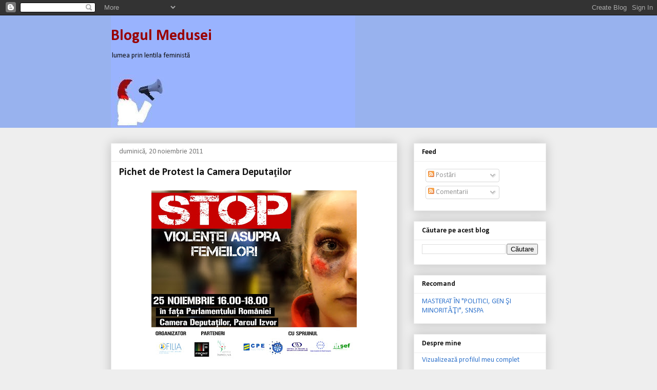

--- FILE ---
content_type: text/html; charset=UTF-8
request_url: https://blogul-medusei.blogspot.com/2011/11/pichet-de-protest-la-camera-deputatilor.html?showComment=1321899938691
body_size: 28262
content:
<!DOCTYPE html>
<html class='v2' dir='ltr' lang='ro'>
<head>
<link href='https://www.blogger.com/static/v1/widgets/335934321-css_bundle_v2.css' rel='stylesheet' type='text/css'/>
<meta content='width=1100' name='viewport'/>
<meta content='text/html; charset=UTF-8' http-equiv='Content-Type'/>
<meta content='blogger' name='generator'/>
<link href='https://blogul-medusei.blogspot.com/favicon.ico' rel='icon' type='image/x-icon'/>
<link href='http://blogul-medusei.blogspot.com/2011/11/pichet-de-protest-la-camera-deputatilor.html' rel='canonical'/>
<link rel="alternate" type="application/atom+xml" title="Blogul Medusei - Atom" href="https://blogul-medusei.blogspot.com/feeds/posts/default" />
<link rel="alternate" type="application/rss+xml" title="Blogul Medusei - RSS" href="https://blogul-medusei.blogspot.com/feeds/posts/default?alt=rss" />
<link rel="service.post" type="application/atom+xml" title="Blogul Medusei - Atom" href="https://www.blogger.com/feeds/1118093418456752829/posts/default" />

<link rel="alternate" type="application/atom+xml" title="Blogul Medusei - Atom" href="https://blogul-medusei.blogspot.com/feeds/4900072490818923002/comments/default" />
<!--Can't find substitution for tag [blog.ieCssRetrofitLinks]-->
<link href='https://blogger.googleusercontent.com/img/b/R29vZ2xl/AVvXsEj3IQa4H-le3DlzkNspAAJk1d3eZXY1vFSIBrmhl1iR1BKHLoF76uUKT5mcTHiJC6Jb0kLGuDr-vXWoDIZBTMkckOehqcxvLd15cGnWjH17iFpoDLUWsasApYjebGZi1MeTxjczBjJayVgQ/s400/IB+25+nov-foto-organizatori.jpg' rel='image_src'/>
<meta content='http://blogul-medusei.blogspot.com/2011/11/pichet-de-protest-la-camera-deputatilor.html' property='og:url'/>
<meta content='Pichet de Protest la Camera Deputaţilor' property='og:title'/>
<meta content='  STOP violenţei asupra femeilor: Victimele nu mai pot aştepta!        21 organizaţii nonguvernamentale  desfăşoară un pichet de protest vin...' property='og:description'/>
<meta content='https://blogger.googleusercontent.com/img/b/R29vZ2xl/AVvXsEj3IQa4H-le3DlzkNspAAJk1d3eZXY1vFSIBrmhl1iR1BKHLoF76uUKT5mcTHiJC6Jb0kLGuDr-vXWoDIZBTMkckOehqcxvLd15cGnWjH17iFpoDLUWsasApYjebGZi1MeTxjczBjJayVgQ/w1200-h630-p-k-no-nu/IB+25+nov-foto-organizatori.jpg' property='og:image'/>
<title>Blogul Medusei: Pichet de Protest la Camera Deputaţilor</title>
<style type='text/css'>@font-face{font-family:'Calibri';font-style:normal;font-weight:400;font-display:swap;src:url(//fonts.gstatic.com/l/font?kit=J7afnpV-BGlaFfdAhLEY67FIEjg&skey=a1029226f80653a8&v=v15)format('woff2');unicode-range:U+0000-00FF,U+0131,U+0152-0153,U+02BB-02BC,U+02C6,U+02DA,U+02DC,U+0304,U+0308,U+0329,U+2000-206F,U+20AC,U+2122,U+2191,U+2193,U+2212,U+2215,U+FEFF,U+FFFD;}@font-face{font-family:'Calibri';font-style:normal;font-weight:700;font-display:swap;src:url(//fonts.gstatic.com/l/font?kit=J7aanpV-BGlaFfdAjAo9_pxqHxIZrCE&skey=cd2dd6afe6bf0eb2&v=v15)format('woff2');unicode-range:U+0000-00FF,U+0131,U+0152-0153,U+02BB-02BC,U+02C6,U+02DA,U+02DC,U+0304,U+0308,U+0329,U+2000-206F,U+20AC,U+2122,U+2191,U+2193,U+2212,U+2215,U+FEFF,U+FFFD;}</style>
<style id='page-skin-1' type='text/css'><!--
/*
-----------------------------------------------
Blogger Template Style
Name:     Awesome Inc.
Designer: Tina Chen
URL:      tinachen.org
----------------------------------------------- */
/* Content
----------------------------------------------- */
body {
font: normal normal 14px Calibri;
color: #111111;
background: #eeeeee none repeat scroll top left;
}
html body .content-outer {
min-width: 0;
max-width: 100%;
width: 100%;
}
a:link {
text-decoration: none;
color: #3778cd;
}
a:visited {
text-decoration: none;
color: #4d469c;
}
a:hover {
text-decoration: underline;
color: #3778cd;
}
.body-fauxcolumn-outer .cap-top {
position: absolute;
z-index: 1;
height: 276px;
width: 100%;
background: transparent none repeat-x scroll top left;
_background-image: none;
}
/* Columns
----------------------------------------------- */
.content-inner {
padding: 0;
}
.header-inner .section {
margin: 0 16px;
}
.tabs-inner .section {
margin: 0 16px;
}
.main-inner {
padding-top: 30px;
}
.main-inner .column-center-inner,
.main-inner .column-left-inner,
.main-inner .column-right-inner {
padding: 0 5px;
}
*+html body .main-inner .column-center-inner {
margin-top: -30px;
}
#layout .main-inner .column-center-inner {
margin-top: 0;
}
/* Header
----------------------------------------------- */
.header-outer {
margin: 0 0 0 0;
background: #98b2ee none repeat scroll 0 0;
}
.Header h1 {
font: normal bold 30px Calibri;
color: #990000;
text-shadow: 0 0 -1px #000000;
}
.Header h1 a {
color: #990000;
}
.Header .description {
font: normal normal 14px Calibri;
color: #111111;
}
.header-inner .Header .titlewrapper,
.header-inner .Header .descriptionwrapper {
padding-left: 0;
padding-right: 0;
margin-bottom: 0;
}
.header-inner .Header .titlewrapper {
padding-top: 22px;
}
/* Tabs
----------------------------------------------- */
.tabs-outer {
overflow: hidden;
position: relative;
background: #eeeeee url(//www.blogblog.com/1kt/awesomeinc/tabs_gradient_light.png) repeat scroll 0 0;
}
#layout .tabs-outer {
overflow: visible;
}
.tabs-cap-top, .tabs-cap-bottom {
position: absolute;
width: 100%;
border-top: 1px solid #999999;
}
.tabs-cap-bottom {
bottom: 0;
}
.tabs-inner .widget li a {
display: inline-block;
margin: 0;
padding: .6em 1.5em;
font: normal bold 16px Calibri;
color: #222222;
border-top: 1px solid #999999;
border-bottom: 1px solid #999999;
border-left: 1px solid #999999;
height: 16px;
line-height: 16px;
}
.tabs-inner .widget li:last-child a {
border-right: 1px solid #999999;
}
.tabs-inner .widget li.selected a, .tabs-inner .widget li a:hover {
background: #666666 url(//www.blogblog.com/1kt/awesomeinc/tabs_gradient_light.png) repeat-x scroll 0 -100px;
color: #ffffff;
}
/* Headings
----------------------------------------------- */
h2 {
font: normal bold 14px Calibri;
color: #111111;
}
/* Widgets
----------------------------------------------- */
.main-inner .section {
margin: 0 27px;
padding: 0;
}
.main-inner .column-left-outer,
.main-inner .column-right-outer {
margin-top: 0;
}
#layout .main-inner .column-left-outer,
#layout .main-inner .column-right-outer {
margin-top: 0;
}
.main-inner .column-left-inner,
.main-inner .column-right-inner {
background: transparent none repeat 0 0;
-moz-box-shadow: 0 0 0 rgba(0, 0, 0, .2);
-webkit-box-shadow: 0 0 0 rgba(0, 0, 0, .2);
-goog-ms-box-shadow: 0 0 0 rgba(0, 0, 0, .2);
box-shadow: 0 0 0 rgba(0, 0, 0, .2);
-moz-border-radius: 0;
-webkit-border-radius: 0;
-goog-ms-border-radius: 0;
border-radius: 0;
}
#layout .main-inner .column-left-inner,
#layout .main-inner .column-right-inner {
margin-top: 0;
}
.sidebar .widget {
font: normal normal 14px Calibri;
color: #1b3b66;
}
.sidebar .widget a:link {
color: #3778cd;
}
.sidebar .widget a:visited {
color: #4d469c;
}
.sidebar .widget a:hover {
color: #3778cd;
}
.sidebar .widget h2 {
text-shadow: 0 0 -1px #000000;
}
.main-inner .widget {
background-color: #ffffff;
border: 1px solid #eeeeee;
padding: 0 15px 15px;
margin: 20px -16px;
-moz-box-shadow: 0 0 20px rgba(0, 0, 0, .2);
-webkit-box-shadow: 0 0 20px rgba(0, 0, 0, .2);
-goog-ms-box-shadow: 0 0 20px rgba(0, 0, 0, .2);
box-shadow: 0 0 20px rgba(0, 0, 0, .2);
-moz-border-radius: 0;
-webkit-border-radius: 0;
-goog-ms-border-radius: 0;
border-radius: 0;
}
.main-inner .widget h2 {
margin: 0 -15px;
padding: .6em 15px .5em;
border-bottom: 1px solid transparent;
}
.footer-inner .widget h2 {
padding: 0 0 .4em;
border-bottom: 1px solid transparent;
}
.main-inner .widget h2 + div, .footer-inner .widget h2 + div {
border-top: 1px solid #eeeeee;
padding-top: 8px;
}
.main-inner .widget .widget-content {
margin: 0 -15px;
padding: 7px 15px 0;
}
.main-inner .widget ul, .main-inner .widget #ArchiveList ul.flat {
margin: -8px -15px 0;
padding: 0;
list-style: none;
}
.main-inner .widget #ArchiveList {
margin: -8px 0 0;
}
.main-inner .widget ul li, .main-inner .widget #ArchiveList ul.flat li {
padding: .5em 15px;
text-indent: 0;
color: #666666;
border-top: 1px solid #eeeeee;
border-bottom: 1px solid transparent;
}
.main-inner .widget #ArchiveList ul li {
padding-top: .25em;
padding-bottom: .25em;
}
.main-inner .widget ul li:first-child, .main-inner .widget #ArchiveList ul.flat li:first-child {
border-top: none;
}
.main-inner .widget ul li:last-child, .main-inner .widget #ArchiveList ul.flat li:last-child {
border-bottom: none;
}
.post-body {
position: relative;
}
.main-inner .widget .post-body ul {
padding: 0 2.5em;
margin: .5em 0;
list-style: disc;
}
.main-inner .widget .post-body ul li {
padding: 0.25em 0;
margin-bottom: .25em;
color: #111111;
border: none;
}
.footer-inner .widget ul {
padding: 0;
list-style: none;
}
.widget .zippy {
color: #666666;
}
/* Posts
----------------------------------------------- */
body .main-inner .Blog {
padding: 0;
margin-bottom: 1em;
background-color: transparent;
border: none;
-moz-box-shadow: 0 0 0 rgba(0, 0, 0, 0);
-webkit-box-shadow: 0 0 0 rgba(0, 0, 0, 0);
-goog-ms-box-shadow: 0 0 0 rgba(0, 0, 0, 0);
box-shadow: 0 0 0 rgba(0, 0, 0, 0);
}
.main-inner .section:last-child .Blog:last-child {
padding: 0;
margin-bottom: 1em;
}
.main-inner .widget h2.date-header {
margin: 0 -15px 1px;
padding: 0 0 0 0;
font: normal normal 14px Calibri;
color: #777777;
background: transparent none no-repeat scroll top left;
border-top: 0 solid #e50000;
border-bottom: 1px solid transparent;
-moz-border-radius-topleft: 0;
-moz-border-radius-topright: 0;
-webkit-border-top-left-radius: 0;
-webkit-border-top-right-radius: 0;
border-top-left-radius: 0;
border-top-right-radius: 0;
position: static;
bottom: 100%;
right: 15px;
text-shadow: 0 0 -1px #000000;
}
.main-inner .widget h2.date-header span {
font: normal normal 14px Calibri;
display: block;
padding: .5em 15px;
border-left: 0 solid #e50000;
border-right: 0 solid #e50000;
}
.date-outer {
position: relative;
margin: 30px 0 20px;
padding: 0 15px;
background-color: #ffffff;
border: 1px solid #eeeeee;
-moz-box-shadow: 0 0 20px rgba(0, 0, 0, .2);
-webkit-box-shadow: 0 0 20px rgba(0, 0, 0, .2);
-goog-ms-box-shadow: 0 0 20px rgba(0, 0, 0, .2);
box-shadow: 0 0 20px rgba(0, 0, 0, .2);
-moz-border-radius: 0;
-webkit-border-radius: 0;
-goog-ms-border-radius: 0;
border-radius: 0;
}
.date-outer:first-child {
margin-top: 0;
}
.date-outer:last-child {
margin-bottom: 20px;
-moz-border-radius-bottomleft: 0;
-moz-border-radius-bottomright: 0;
-webkit-border-bottom-left-radius: 0;
-webkit-border-bottom-right-radius: 0;
-goog-ms-border-bottom-left-radius: 0;
-goog-ms-border-bottom-right-radius: 0;
border-bottom-left-radius: 0;
border-bottom-right-radius: 0;
}
.date-posts {
margin: 0 -15px;
padding: 0 15px;
clear: both;
}
.post-outer, .inline-ad {
border-top: 1px solid #eeeeee;
margin: 0 -15px;
padding: 15px 15px;
}
.post-outer {
padding-bottom: 10px;
}
.post-outer:first-child {
padding-top: 0;
border-top: none;
}
.post-outer:last-child, .inline-ad:last-child {
border-bottom: none;
}
.post-body {
position: relative;
}
.post-body img {
padding: 8px;
background: transparent;
border: 1px solid transparent;
-moz-box-shadow: 0 0 0 rgba(0, 0, 0, .2);
-webkit-box-shadow: 0 0 0 rgba(0, 0, 0, .2);
box-shadow: 0 0 0 rgba(0, 0, 0, .2);
-moz-border-radius: 0;
-webkit-border-radius: 0;
border-radius: 0;
}
h3.post-title, h4 {
font: normal bold 20px Calibri;
color: #111111;
}
h3.post-title a {
font: normal bold 20px Calibri;
color: #111111;
}
h3.post-title a:hover {
color: #3778cd;
text-decoration: underline;
}
.post-header {
margin: 0 0 1em;
}
.post-body {
line-height: 1.4;
}
.post-outer h2 {
color: #111111;
}
.post-footer {
margin: 1.5em 0 0;
}
#blog-pager {
padding: 15px;
font-size: 120%;
background-color: #ffffff;
border: 1px solid #eeeeee;
-moz-box-shadow: 0 0 20px rgba(0, 0, 0, .2);
-webkit-box-shadow: 0 0 20px rgba(0, 0, 0, .2);
-goog-ms-box-shadow: 0 0 20px rgba(0, 0, 0, .2);
box-shadow: 0 0 20px rgba(0, 0, 0, .2);
-moz-border-radius: 0;
-webkit-border-radius: 0;
-goog-ms-border-radius: 0;
border-radius: 0;
-moz-border-radius-topleft: 0;
-moz-border-radius-topright: 0;
-webkit-border-top-left-radius: 0;
-webkit-border-top-right-radius: 0;
-goog-ms-border-top-left-radius: 0;
-goog-ms-border-top-right-radius: 0;
border-top-left-radius: 0;
border-top-right-radius-topright: 0;
margin-top: 1em;
}
.blog-feeds, .post-feeds {
margin: 1em 0;
text-align: center;
color: #111111;
}
.blog-feeds a, .post-feeds a {
color: #3778cd;
}
.blog-feeds a:visited, .post-feeds a:visited {
color: #4d469c;
}
.blog-feeds a:hover, .post-feeds a:hover {
color: #3778cd;
}
.post-outer .comments {
margin-top: 2em;
}
/* Comments
----------------------------------------------- */
.comments .comments-content .icon.blog-author {
background-repeat: no-repeat;
background-image: url([data-uri]);
}
.comments .comments-content .loadmore a {
border-top: 1px solid #999999;
border-bottom: 1px solid #999999;
}
.comments .continue {
border-top: 2px solid #999999;
}
/* Footer
----------------------------------------------- */
.footer-outer {
margin: -20px 0 -1px;
padding: 20px 0 0;
color: #111111;
overflow: hidden;
}
.footer-fauxborder-left {
border-top: 1px solid #eeeeee;
background: #ffffff none repeat scroll 0 0;
-moz-box-shadow: 0 0 20px rgba(0, 0, 0, .2);
-webkit-box-shadow: 0 0 20px rgba(0, 0, 0, .2);
-goog-ms-box-shadow: 0 0 20px rgba(0, 0, 0, .2);
box-shadow: 0 0 20px rgba(0, 0, 0, .2);
margin: 0 -20px;
}
/* Mobile
----------------------------------------------- */
body.mobile {
background-size: auto;
}
.mobile .body-fauxcolumn-outer {
background: transparent none repeat scroll top left;
}
*+html body.mobile .main-inner .column-center-inner {
margin-top: 0;
}
.mobile .main-inner .widget {
padding: 0 0 15px;
}
.mobile .main-inner .widget h2 + div,
.mobile .footer-inner .widget h2 + div {
border-top: none;
padding-top: 0;
}
.mobile .footer-inner .widget h2 {
padding: 0.5em 0;
border-bottom: none;
}
.mobile .main-inner .widget .widget-content {
margin: 0;
padding: 7px 0 0;
}
.mobile .main-inner .widget ul,
.mobile .main-inner .widget #ArchiveList ul.flat {
margin: 0 -15px 0;
}
.mobile .main-inner .widget h2.date-header {
right: 0;
}
.mobile .date-header span {
padding: 0.4em 0;
}
.mobile .date-outer:first-child {
margin-bottom: 0;
border: 1px solid #eeeeee;
-moz-border-radius-topleft: 0;
-moz-border-radius-topright: 0;
-webkit-border-top-left-radius: 0;
-webkit-border-top-right-radius: 0;
-goog-ms-border-top-left-radius: 0;
-goog-ms-border-top-right-radius: 0;
border-top-left-radius: 0;
border-top-right-radius: 0;
}
.mobile .date-outer {
border-color: #eeeeee;
border-width: 0 1px 1px;
}
.mobile .date-outer:last-child {
margin-bottom: 0;
}
.mobile .main-inner {
padding: 0;
}
.mobile .header-inner .section {
margin: 0;
}
.mobile .post-outer, .mobile .inline-ad {
padding: 5px 0;
}
.mobile .tabs-inner .section {
margin: 0 10px;
}
.mobile .main-inner .widget h2 {
margin: 0;
padding: 0;
}
.mobile .main-inner .widget h2.date-header span {
padding: 0;
}
.mobile .main-inner .widget .widget-content {
margin: 0;
padding: 7px 0 0;
}
.mobile #blog-pager {
border: 1px solid transparent;
background: #ffffff none repeat scroll 0 0;
}
.mobile .main-inner .column-left-inner,
.mobile .main-inner .column-right-inner {
background: transparent none repeat 0 0;
-moz-box-shadow: none;
-webkit-box-shadow: none;
-goog-ms-box-shadow: none;
box-shadow: none;
}
.mobile .date-posts {
margin: 0;
padding: 0;
}
.mobile .footer-fauxborder-left {
margin: 0;
border-top: inherit;
}
.mobile .main-inner .section:last-child .Blog:last-child {
margin-bottom: 0;
}
.mobile-index-contents {
color: #111111;
}
.mobile .mobile-link-button {
background: #3778cd url(//www.blogblog.com/1kt/awesomeinc/tabs_gradient_light.png) repeat scroll 0 0;
}
.mobile-link-button a:link, .mobile-link-button a:visited {
color: #ffffff;
}
.mobile .tabs-inner .PageList .widget-content {
background: transparent;
border-top: 1px solid;
border-color: #999999;
color: #222222;
}
.mobile .tabs-inner .PageList .widget-content .pagelist-arrow {
border-left: 1px solid #999999;
}

--></style>
<style id='template-skin-1' type='text/css'><!--
body {
min-width: 880px;
}
.content-outer, .content-fauxcolumn-outer, .region-inner {
min-width: 880px;
max-width: 880px;
_width: 880px;
}
.main-inner .columns {
padding-left: 0px;
padding-right: 290px;
}
.main-inner .fauxcolumn-center-outer {
left: 0px;
right: 290px;
/* IE6 does not respect left and right together */
_width: expression(this.parentNode.offsetWidth -
parseInt("0px") -
parseInt("290px") + 'px');
}
.main-inner .fauxcolumn-left-outer {
width: 0px;
}
.main-inner .fauxcolumn-right-outer {
width: 290px;
}
.main-inner .column-left-outer {
width: 0px;
right: 100%;
margin-left: -0px;
}
.main-inner .column-right-outer {
width: 290px;
margin-right: -290px;
}
#layout {
min-width: 0;
}
#layout .content-outer {
min-width: 0;
width: 800px;
}
#layout .region-inner {
min-width: 0;
width: auto;
}
body#layout div.add_widget {
padding: 8px;
}
body#layout div.add_widget a {
margin-left: 32px;
}
--></style>
<link href='https://www.blogger.com/dyn-css/authorization.css?targetBlogID=1118093418456752829&amp;zx=10065ec8-ca58-4f1b-acf8-727878e578ae' media='none' onload='if(media!=&#39;all&#39;)media=&#39;all&#39;' rel='stylesheet'/><noscript><link href='https://www.blogger.com/dyn-css/authorization.css?targetBlogID=1118093418456752829&amp;zx=10065ec8-ca58-4f1b-acf8-727878e578ae' rel='stylesheet'/></noscript>
<meta name='google-adsense-platform-account' content='ca-host-pub-1556223355139109'/>
<meta name='google-adsense-platform-domain' content='blogspot.com'/>

</head>
<body class='loading variant-light'>
<div class='navbar section' id='navbar' name='Navbar'><div class='widget Navbar' data-version='1' id='Navbar1'><script type="text/javascript">
    function setAttributeOnload(object, attribute, val) {
      if(window.addEventListener) {
        window.addEventListener('load',
          function(){ object[attribute] = val; }, false);
      } else {
        window.attachEvent('onload', function(){ object[attribute] = val; });
      }
    }
  </script>
<div id="navbar-iframe-container"></div>
<script type="text/javascript" src="https://apis.google.com/js/platform.js"></script>
<script type="text/javascript">
      gapi.load("gapi.iframes:gapi.iframes.style.bubble", function() {
        if (gapi.iframes && gapi.iframes.getContext) {
          gapi.iframes.getContext().openChild({
              url: 'https://www.blogger.com/navbar/1118093418456752829?po\x3d4900072490818923002\x26origin\x3dhttps://blogul-medusei.blogspot.com',
              where: document.getElementById("navbar-iframe-container"),
              id: "navbar-iframe"
          });
        }
      });
    </script><script type="text/javascript">
(function() {
var script = document.createElement('script');
script.type = 'text/javascript';
script.src = '//pagead2.googlesyndication.com/pagead/js/google_top_exp.js';
var head = document.getElementsByTagName('head')[0];
if (head) {
head.appendChild(script);
}})();
</script>
</div></div>
<div class='body-fauxcolumns'>
<div class='fauxcolumn-outer body-fauxcolumn-outer'>
<div class='cap-top'>
<div class='cap-left'></div>
<div class='cap-right'></div>
</div>
<div class='fauxborder-left'>
<div class='fauxborder-right'></div>
<div class='fauxcolumn-inner'>
</div>
</div>
<div class='cap-bottom'>
<div class='cap-left'></div>
<div class='cap-right'></div>
</div>
</div>
</div>
<div class='content'>
<div class='content-fauxcolumns'>
<div class='fauxcolumn-outer content-fauxcolumn-outer'>
<div class='cap-top'>
<div class='cap-left'></div>
<div class='cap-right'></div>
</div>
<div class='fauxborder-left'>
<div class='fauxborder-right'></div>
<div class='fauxcolumn-inner'>
</div>
</div>
<div class='cap-bottom'>
<div class='cap-left'></div>
<div class='cap-right'></div>
</div>
</div>
</div>
<div class='content-outer'>
<div class='content-cap-top cap-top'>
<div class='cap-left'></div>
<div class='cap-right'></div>
</div>
<div class='fauxborder-left content-fauxborder-left'>
<div class='fauxborder-right content-fauxborder-right'></div>
<div class='content-inner'>
<header>
<div class='header-outer'>
<div class='header-cap-top cap-top'>
<div class='cap-left'></div>
<div class='cap-right'></div>
</div>
<div class='fauxborder-left header-fauxborder-left'>
<div class='fauxborder-right header-fauxborder-right'></div>
<div class='region-inner header-inner'>
<div class='header section' id='header' name='Antet'><div class='widget Header' data-version='1' id='Header1'>
<div id="header-inner" style="background-image: url(&quot;//2.bp.blogspot.com/_CyQRlahMdE4/SOpneSO85HI/AAAAAAAAAjc/SyhMhfzW9rE/S718/feminism+blog2.jpg&quot;); background-position: left; min-height: 219px; _height: 219px; background-repeat: no-repeat; ">
<div class='titlewrapper' style='background: transparent'>
<h1 class='title' style='background: transparent; border-width: 0px'>
<a href='https://blogul-medusei.blogspot.com/'>
Blogul Medusei
</a>
</h1>
</div>
<div class='descriptionwrapper'>
<p class='description'><span>lumea prin lentila feministă</span></p>
</div>
</div>
</div></div>
</div>
</div>
<div class='header-cap-bottom cap-bottom'>
<div class='cap-left'></div>
<div class='cap-right'></div>
</div>
</div>
</header>
<div class='tabs-outer'>
<div class='tabs-cap-top cap-top'>
<div class='cap-left'></div>
<div class='cap-right'></div>
</div>
<div class='fauxborder-left tabs-fauxborder-left'>
<div class='fauxborder-right tabs-fauxborder-right'></div>
<div class='region-inner tabs-inner'>
<div class='tabs no-items section' id='crosscol' name='Coloana transversală'></div>
<div class='tabs no-items section' id='crosscol-overflow' name='Cross-Column 2'></div>
</div>
</div>
<div class='tabs-cap-bottom cap-bottom'>
<div class='cap-left'></div>
<div class='cap-right'></div>
</div>
</div>
<div class='main-outer'>
<div class='main-cap-top cap-top'>
<div class='cap-left'></div>
<div class='cap-right'></div>
</div>
<div class='fauxborder-left main-fauxborder-left'>
<div class='fauxborder-right main-fauxborder-right'></div>
<div class='region-inner main-inner'>
<div class='columns fauxcolumns'>
<div class='fauxcolumn-outer fauxcolumn-center-outer'>
<div class='cap-top'>
<div class='cap-left'></div>
<div class='cap-right'></div>
</div>
<div class='fauxborder-left'>
<div class='fauxborder-right'></div>
<div class='fauxcolumn-inner'>
</div>
</div>
<div class='cap-bottom'>
<div class='cap-left'></div>
<div class='cap-right'></div>
</div>
</div>
<div class='fauxcolumn-outer fauxcolumn-left-outer'>
<div class='cap-top'>
<div class='cap-left'></div>
<div class='cap-right'></div>
</div>
<div class='fauxborder-left'>
<div class='fauxborder-right'></div>
<div class='fauxcolumn-inner'>
</div>
</div>
<div class='cap-bottom'>
<div class='cap-left'></div>
<div class='cap-right'></div>
</div>
</div>
<div class='fauxcolumn-outer fauxcolumn-right-outer'>
<div class='cap-top'>
<div class='cap-left'></div>
<div class='cap-right'></div>
</div>
<div class='fauxborder-left'>
<div class='fauxborder-right'></div>
<div class='fauxcolumn-inner'>
</div>
</div>
<div class='cap-bottom'>
<div class='cap-left'></div>
<div class='cap-right'></div>
</div>
</div>
<!-- corrects IE6 width calculation -->
<div class='columns-inner'>
<div class='column-center-outer'>
<div class='column-center-inner'>
<div class='main section' id='main' name='Număr de telefon principal'><div class='widget Blog' data-version='1' id='Blog1'>
<div class='blog-posts hfeed'>

          <div class="date-outer">
        
<h2 class='date-header'><span>duminică, 20 noiembrie 2011</span></h2>

          <div class="date-posts">
        
<div class='post-outer'>
<div class='post hentry uncustomized-post-template' itemprop='blogPost' itemscope='itemscope' itemtype='http://schema.org/BlogPosting'>
<meta content='https://blogger.googleusercontent.com/img/b/R29vZ2xl/AVvXsEj3IQa4H-le3DlzkNspAAJk1d3eZXY1vFSIBrmhl1iR1BKHLoF76uUKT5mcTHiJC6Jb0kLGuDr-vXWoDIZBTMkckOehqcxvLd15cGnWjH17iFpoDLUWsasApYjebGZi1MeTxjczBjJayVgQ/s400/IB+25+nov-foto-organizatori.jpg' itemprop='image_url'/>
<meta content='1118093418456752829' itemprop='blogId'/>
<meta content='4900072490818923002' itemprop='postId'/>
<a name='4900072490818923002'></a>
<h3 class='post-title entry-title' itemprop='name'>
Pichet de Protest la Camera Deputaţilor
</h3>
<div class='post-header'>
<div class='post-header-line-1'></div>
</div>
<div class='post-body entry-content' id='post-body-4900072490818923002' itemprop='description articleBody'>
<div><img alt="" border="0" id="BLOGGER_PHOTO_ID_5677039180751166434" src="https://blogger.googleusercontent.com/img/b/R29vZ2xl/AVvXsEj3IQa4H-le3DlzkNspAAJk1d3eZXY1vFSIBrmhl1iR1BKHLoF76uUKT5mcTHiJC6Jb0kLGuDr-vXWoDIZBTMkckOehqcxvLd15cGnWjH17iFpoDLUWsasApYjebGZi1MeTxjczBjJayVgQ/s400/IB+25+nov-foto-organizatori.jpg" style="color: rgb(0, 0, 238); text-decoration: underline; display: block; margin-top: 0px; margin-right: auto; margin-bottom: 10px; margin-left: auto; text-align: center; cursor: pointer; width: 400px; height: 328px; " /></div><div><br /></div><div style="mso-element:para-border-div;border:none;border-bottom:solid #4F81BD 1.0pt; padding:0in 0in 4.0pt 0in">  <p class="MsoTitleCxSpFirst" align="center" style="margin-bottom:0in;margin-bottom: .0001pt;mso-add-space:auto;text-align:center"><span class="Apple-style-span"><b>STOP violenţei asupra femeilor: Victimele nu mai pot aştepta!</b></span></p>  </div>  <p class="MsoNoSpacing" style="text-align:justify"><b><span lang="RO" style="font-size:12.0pt;font-family:&quot;Times New Roman&quot;,&quot;serif&quot;; mso-ansi-language:RO"><o:p> </o:p></span></b></p>  <p class="MsoNoSpacing" style="text-align:justify"><b><span lang="RO" style="font-family: 'Times New Roman', serif; ">21 organizaţii nonguvernamentale</span></b><span lang="RO" style="font-family: 'Times New Roman', serif; "><span class="Apple-style-span"> </span><b><span class="Apple-style-span">desfăşoară un pichet de protest vineri, 25 noiembrie, în intervalul 16.00-18.00, în faţa Parlamentului, Camera Deputaţilor, prin care cer îmbunătăţirea legii de prevenire şi combatere a violenţei în familie şi aplicarea corespunzătoare a acesteia.<o:p></o:p></span></b></span></p>  <p class="MsoNoSpacing" style="text-align:justify"><span lang="RO" style="font-size:12.0pt;font-family:&quot;Times New Roman&quot;,&quot;serif&quot;;mso-ansi-language: RO"><o:p> </o:p></span></p>  <p class="MsoNormal" style="margin-bottom: 0.0001pt; text-align: justify; "><span lang="RO" style="font-size:12.0pt;font-family: &quot;Times New Roman&quot;,&quot;serif&quot;;mso-ansi-language:RO"> <a name="more"></a>Organizaţiile nonguvernamentale şi<b> </b>persoanele care s-au alăturat protestului critică dezinteresul parlamentarilor şi al reprezentanţilor instituţiilor Statului faţă de problema violenţei în familie. <b>Principalele noastre revendicări sunt introducerea în lege a ordinului de protecţie a victimei şi a ordinului de restricţie pentru agresor, precum şi bugetarea corespunzătoare a adăposturilor.</b> Ordinul de protecţie şi ordinul de restricţie sunt prevăzute în legislaţia majorităţii ţărilor Uniunii Europene. În Parlamentul României au fost depuse mai multe proiecte de lege care prevăd includerea ordinului de protecţie şi a ordinului de restricţie în legislaţia naţională, dar discutarea acestora în Parlament a fost amânată la nesfârșit. Victimele nu mai pot aştepta! <o:p></o:p></span></p>  <p class="MsoNormal" style="margin-bottom: 0.0001pt; text-align: justify; "><b><span lang="IT" style="font-size:12.0pt; font-family:&quot;Times New Roman&quot;,&quot;serif&quot;;mso-ansi-language:IT"><o:p> </o:p></span></b></p>  <p class="MsoNormal" style="margin-bottom: 0.0001pt; text-align: justify; "><b><span lang="IT" style="font-size:12.0pt; font-family:&quot;Times New Roman&quot;,&quot;serif&quot;;mso-ansi-language:IT">Noi susţinem că agresorii lovesc femeile pentru că pot şi pentru că li se permite, iar cât timp nu ia măsuri, Statul este complicele agresorilor.  <o:p></o:p></span></b></p>  <p class="MsoNormal" style="margin-bottom: 0.0001pt; text-align: justify; "><b><span lang="IT" style="font-size:12.0pt; font-family:&quot;Times New Roman&quot;,&quot;serif&quot;;mso-ansi-language:IT"><o:p> </o:p></span></b></p>  <p class="MsoNormal" style="margin-bottom: 0.0001pt; text-align: justify; "><span lang="RO" style="font-size:12.0pt;font-family: &quot;Times New Roman&quot;,&quot;serif&quot;;mso-ansi-language:RO">În perioada <b>2004 &#8211; 2008,</b> au fost înregistrate peste 47.000 cazuri de violenţă în familie la nivel naţional şi au fost raportate 677 de decese. </span><b><span style="font-size:12.0pt;font-family:&quot;Times New Roman&quot;,&quot;serif&quot;">Din totalul victimelor, 71,34% sunt femei</span></b><span style="font-size:12.0pt; font-family:&quot;Times New Roman&quot;,&quot;serif&quot;">. Din totalul victimelor bărbaţi, 72% sunt minori. Aşadar, între adulţi, agresorii sunt într-o pondere covârşitoare bărbaţi, iar victimele sunt femei.   <o:p></o:p></span></p>  <p class="MsoNormal" style="margin-bottom: 0.0001pt; text-align: justify; "><span style="font-size:12.0pt;font-family:&quot;Times New Roman&quot;,&quot;serif&quot;"><o:p> </o:p></span></p>  <p class="MsoNormal" style="margin-bottom: 0.0001pt; text-align: justify; "><span style="font-size:12.0pt;font-family:&quot;Times New Roman&quot;,&quot;serif&quot;">Conform Agenţiei Naţionale pentru Protecţia Familiei, în anul <b>2009</b> s-au înregistrat peste <b>12.000 de cazuri de violenţă în familie</b>, reprezentând o <b>creştere cu 8, 04% faţă de anul 2008 şi cu 41,81% faţă de anul 2007.</b> În comparaţie cu 2008, numărul victimelor femei a crescut cu 13,81%. Datele pentru 2010 nu au mai fost colectate de Agenţie deoarece aceasta a fost de desfiinţată de Guvern în urma reorganizării agenţiilor guvernamentale. </span><span lang="RO" style="font-size:12.0pt; font-family:&quot;Times New Roman&quot;,&quot;serif&quot;;mso-ansi-language:RO">În toată ţara, </span><b><span style="font-size:12.0pt;font-family: &quot;Times New Roman&quot;,&quot;serif&quot;">locurile din adăposturi </span></b><span style="font-size:12.0pt;font-family:&quot;Times New Roman&quot;,&quot;serif&quot;">acopereau doar<b> 4,46% </b>din necesarul pentru sprijinirea victimelor. Anul trecut, în 8 judeţe nu exista nici un centru pentru victimele violenţei în familie: <st1:city st="on">Bacău</st1:city>, Bistriţa - Năsăud, <st1:city st="on">Braşov</st1:city>, Călăraşi, <st1:place st="on"><st1:city st="on">Giurgiu</st1:city></st1:place>, Maramureş, Olt şi Suceava.<o:p></o:p></span></p>  <p class="MsoNormal" style="margin-bottom: 0.0001pt; text-align: justify; "><b><span style="font-size:12.0pt;font-family:&quot;Times New Roman&quot;,&quot;serif&quot;"><o:p> </o:p></span></b></p>  <p class="MsoNormal" style="margin-bottom: 0.0001pt; text-align: justify; "><b><span style="font-size:12.0pt;font-family:&quot;Times New Roman&quot;,&quot;serif&quot;">Mai mult decât atât, România are o legislaţie profund deficitară, care nu protejează victimele. </span></b><span style="font-size:12.0pt;font-family: &quot;Times New Roman&quot;,&quot;serif&quot;;background:white;mso-bidi-font-weight:bold">Legea nr. 217/2003 pentru prevenirea şi combaterea violenţei în familie</span><span style="font-size:12.0pt;font-family:&quot;Times New Roman&quot;,&quot;serif&quot;;mso-bidi-font-weight: bold"> s-a dovedit nefuncţională.<b> Ordinul de protecţie este un instrument juridic necesar pentru siguranţa imediată a victimelor. </b></span><span style="font-size:12.0pt;font-family:&quot;Times New Roman&quot;,&quot;serif&quot;">Lipsa adăposturilor reprezintă un argument în plus pentru ca ordinul de protecţie să fie introdus. <b><o:p></o:p></b></span></p>  <p class="MsoNormal" style="margin-bottom: 0.0001pt; text-align: justify; "><span lang="RO" style="font-size:12.0pt;font-family: &quot;Times New Roman&quot;,&quot;serif&quot;;mso-ansi-language:RO"><o:p> </o:p></span></p>  <p class="MsoNormal" style="margin-bottom: 0.0001pt; text-align: justify; "><span lang="RO" style="font-size:12.0pt;font-family: &quot;Times New Roman&quot;,&quot;serif&quot;;mso-ansi-language:RO">Ne-am săturat de tăcere! Ne-am săturat ca violenţa să fie considerată o problemă personală şi privată. Este o problemă politică.  Ne-am săturat de politicieni care sunt complicii agresorilor, nu reprezentanţii victimelor.  Ne-am săturat de dezinteresul parlamentarilor care trebuie să adopte o lege ca să protejeze în mod real, nu fictiv victimele.<o:p></o:p></span></p>  <p class="MsoNormal" style="margin-bottom: 0.0001pt; text-align: justify; "><b><span lang="RO" style="font-size:12.0pt; font-family:&quot;Times New Roman&quot;,&quot;serif&quot;;mso-ansi-language:RO"><o:p> </o:p></span></b></p>  <p class="MsoNormal" style="margin-bottom: 0.0001pt; text-align: justify; "><b><span lang="RO" style="font-size:12.0pt;font-family:&quot;Times New Roman&quot;,&quot;serif&quot;; mso-ansi-language:RO">Peste 200 de manifestanţi sunt aşteptaţi la Protestul care va începe de la ora 16:00 şi care se va desfăşura în parcul Izvor în faţa Camerei Deputaţilor.</span></b><span lang="RO" style="font-size:12.0pt; font-family:&quot;Times New Roman&quot;,&quot;serif&quot;;mso-ansi-language:RO"> O parte din participante vor fi machiate şi bandajate pentru a simula urmele pe care violenţa le lasă pe chipul şi corpul femeilor. Dorim ca şi bărbaţii să se alăture acestei cauze. Lupta împotriva violenţei nu trebuie să fie doar a femeilor. Violenţa împotriva femeilor nu mai trebuie tolerată. Parlamentarii trebuie să decidă dacă dreptul la viaţă, la integritate fizică şi psihică, aşa cum prevede Constituţia României  la articolul 22, v</span><span class="Apple-style-span" style="font-family: 'Times New Roman', serif; ">or fi respectate şi protejate prin introducerea ordinului de protecţie, de restricţie.</span></p>  <p class="MsoNormal" style="margin-bottom: 0.0001pt; text-align: justify; "><span lang="RO" style="font-size:12.0pt;font-family: &quot;Times New Roman&quot;,&quot;serif&quot;;mso-ansi-language:RO"><o:p> </o:p></span><b><span lang="RO" style="font-size:10.0pt;font-family:&quot;Times New Roman&quot;,&quot;serif&quot;; mso-ansi-language:RO"><o:p> </o:p></span></b></p>  <div><div style="text-align: center;"><span class="Apple-style-span" ><u><br /></u></span></div><p class="MsoSubtitle" style="margin-bottom: 0.0001pt; text-align: justify; "><b><span lang="RO" style="font-size:10.0pt;font-family:&quot;Times New Roman&quot;,&quot;serif&quot;; mso-ansi-language:RO">Organizaţiile care vor protesta: <o:p></o:p></span></b></p>  <p class="MsoNoSpacing" style="text-align:justify"><span class="Apple-style-span"><span class="Apple-style-span" style="font-size: 14px;">Centrul de Dezvoltare Curriculară şi Studii de Gen: FILIA, Asociaţia Front, Agenţia de Dezvoltare Comunitară &#8222;Împreună&#8221;, Centrul Parteneriat pentru Egalitate, Centrul Romilor pentru Intervenţie Socială şi Studii, Centrul de Mediere şi Securitate Comunitară, Fundaţia Şanse Egale pentru Femei, Asociaţia Clubul Academic de Studii Europene, Fundaţia Sensiblu, Grupul Român pentru Apărarea Drepturilor Omului, Asociaţia Transcena, Institutul pentru Politici Publice, Asociaţia Română Anti-SIDA, Asociaţia pentru Libertate si Egalitate de Gen- A.L.E.G, Asociaţia Pas Alternativ, Asociaţia pentru Şanse Egale, Asociaţia Femeilor Jurnaliste din România &#8222;ARIADNA&#8221;, Centrul de Studii în Idei Politice, Fundaţia IREX/Programul Biblionet, Euroregional Center for Public Initiatives-ECPI, Policy Center for Roma and Minorities.</span></span></p>  <p class="MsoNoSpacing" style="text-align:justify"><span lang="RO" style="font-size:10.0pt;font-family:&quot;Times New Roman&quot;,&quot;serif&quot;;mso-ansi-language: RO"><o:p> </o:p></span></p>  <p class="MsoNormal" style="margin-bottom:0in;margin-bottom:.0001pt"><b><span lang="RO" style="font-size:10.0pt;line-height:115%;font-family:&quot;Times New Roman&quot;,&quot;serif&quot;; mso-ansi-language:RO">Mai multe detalii:<o:p></o:p></span></b></p>  <p class="MsoNormal" style="margin-bottom:0in;margin-bottom:.0001pt"></p><ul><li><a href="http://www.centrulfilia.ro/"><span class="Apple-style-span">http://www.centrulfilia.ro/</span></a></li><li><a href="http://www.feminism-romania.ro/"><span class="Apple-style-span">http://www.feminism-romania.ro/</span></a></li><li><a href="http://www.facebook.com/events/215471235189101/"><span class="Apple-style-span">http://www.facebook.com/events/215471235189101/</span></a></li></ul><p></p>  <p class="MsoNormal" style="margin-bottom:0in;margin-bottom:.0001pt"><span class="Apple-style-span"><span class="Apple-style-span" style="line-height: 15px; "><b> </b></span></span></p>  <p class="MsoNormal" style="margin-bottom:0in;margin-bottom:.0001pt"><b><i><span lang="RO" style="font-size:10.0pt; line-height:115%;font-family:&quot;Times New Roman&quot;,&quot;serif&quot;;mso-ansi-language:RO">Despre 25 noiembrie</span></i></b></p>  <p class="MsoNormal" style="text-align: justify;margin-bottom: 0.0001pt; "><i><span lang="RO" style="font-size:10.0pt;line-height:115%;font-family:&quot;Times New Roman&quot;,&quot;serif&quot;; mso-ansi-language:RO">Din 1999, ziua de 25 noiembrie a devenit prin Rezoluţia ONU nr. 54/134, Ziua Internaţională pentru Eliminarea Violenţei Asupra Femeilor şi este marcată în toată lumea prin manifestaţii şi acte de condamnare a diverselor forme de violenţă îndreptate asupra femeilor.</span></i><b><i><span lang="RO" style="font-size:10.0pt; line-height:115%;font-family:&quot;Times New Roman&quot;,&quot;serif&quot;;mso-ansi-language:RO"><o:p></o:p></span></i></b></p>  <p class="MsoNormal" style="text-align:justify"><i><span lang="RO" style="font-size:10.0pt;line-height:115%;font-family:&quot;Times New Roman&quot;,&quot;serif&quot;; mso-ansi-language:RO"> Violenţa asupra femeilor este una din cele mai răspândite încălcări ale drepturilor omului din lume. Are loc acasă, pe stradă, la şcoală, la locul de muncă, în tabere de refugiaţi şi pe timpul conflictelor şi crizelor. În măsură mai mare sau mai mică, se petrece în toate ţările din lume, indiferent de etnie, rasă, venit sau educaţie.</span></i></p><br /></div>
<div style='clear: both;'></div>
</div>
<div class='post-footer'>
<div class='post-footer-line post-footer-line-1'>
<span class='post-author vcard'>
Publicat de
<span class='fn' itemprop='author' itemscope='itemscope' itemtype='http://schema.org/Person'>
<span itemprop='name'>Tudorina</span>
</span>
</span>
<span class='post-timestamp'>
</span>
<span class='post-comment-link'>
</span>
<span class='post-icons'>
<span class='item-action'>
<a href='https://www.blogger.com/email-post/1118093418456752829/4900072490818923002' title='Trimiteți postarea prin e-mail'>
<img alt='' class='icon-action' height='13' src='https://resources.blogblog.com/img/icon18_email.gif' width='18'/>
</a>
</span>
<span class='item-control blog-admin pid-629307224'>
<a href='https://www.blogger.com/post-edit.g?blogID=1118093418456752829&postID=4900072490818923002&from=pencil' title='Editați postarea'>
<img alt='' class='icon-action' height='18' src='https://resources.blogblog.com/img/icon18_edit_allbkg.gif' width='18'/>
</a>
</span>
</span>
<div class='post-share-buttons goog-inline-block'>
<a class='goog-inline-block share-button sb-email' href='https://www.blogger.com/share-post.g?blogID=1118093418456752829&postID=4900072490818923002&target=email' target='_blank' title='Trimiteți  prin e-mail
'><span class='share-button-link-text'>Trimiteți  prin e-mail
</span></a><a class='goog-inline-block share-button sb-blog' href='https://www.blogger.com/share-post.g?blogID=1118093418456752829&postID=4900072490818923002&target=blog' onclick='window.open(this.href, "_blank", "height=270,width=475"); return false;' target='_blank' title='Postați pe blog!'><span class='share-button-link-text'>Postați pe blog!</span></a><a class='goog-inline-block share-button sb-twitter' href='https://www.blogger.com/share-post.g?blogID=1118093418456752829&postID=4900072490818923002&target=twitter' target='_blank' title='Trimiteți pe X'><span class='share-button-link-text'>Trimiteți pe X</span></a><a class='goog-inline-block share-button sb-facebook' href='https://www.blogger.com/share-post.g?blogID=1118093418456752829&postID=4900072490818923002&target=facebook' onclick='window.open(this.href, "_blank", "height=430,width=640"); return false;' target='_blank' title='Distribuiți pe Facebook'><span class='share-button-link-text'>Distribuiți pe Facebook</span></a><a class='goog-inline-block share-button sb-pinterest' href='https://www.blogger.com/share-post.g?blogID=1118093418456752829&postID=4900072490818923002&target=pinterest' target='_blank' title='Trimiteți către Pinterest'><span class='share-button-link-text'>Trimiteți către Pinterest</span></a>
</div>
</div>
<div class='post-footer-line post-footer-line-2'>
<span class='post-labels'>
</span>
</div>
<div class='post-footer-line post-footer-line-3'>
<span class='post-location'>
</span>
</div>
</div>
</div>
<div class='comments' id='comments'>
<a name='comments'></a>
<h4>5 comentarii:</h4>
<div id='Blog1_comments-block-wrapper'>
<dl class='avatar-comment-indent' id='comments-block'>
<dt class='comment-author ' id='c6558565571967219291'>
<a name='c6558565571967219291'></a>
<div class="avatar-image-container avatar-stock"><span dir="ltr"><img src="//resources.blogblog.com/img/blank.gif" width="35" height="35" alt="" title="Laura Craciun">

</span></div>
Laura Craciun
spunea...
</dt>
<dd class='comment-body' id='Blog1_cmt-6558565571967219291'>
<p>
Ne vedem la protest! Vreau sa se faca dreptate!
</p>
</dd>
<dd class='comment-footer'>
<span class='comment-timestamp'>
<a href='https://blogul-medusei.blogspot.com/2011/11/pichet-de-protest-la-camera-deputatilor.html?showComment=1321808879736#c6558565571967219291' title='comment permalink'>
20 noiembrie 2011 la 19:07
</a>
<span class='item-control blog-admin pid-1071697318'>
<a class='comment-delete' href='https://www.blogger.com/comment/delete/1118093418456752829/6558565571967219291' title='Ștergeți comentariul'>
<img src='https://resources.blogblog.com/img/icon_delete13.gif'/>
</a>
</span>
</span>
</dd>
<dt class='comment-author ' id='c3797234659686209290'>
<a name='c3797234659686209290'></a>
<div class="avatar-image-container avatar-stock"><span dir="ltr"><a href="http://blog.cristinapocora.ro" target="" rel="nofollow" onclick=""><img src="//resources.blogblog.com/img/blank.gif" width="35" height="35" alt="" title="cristina pocora">

</a></span></div>
<a href='http://blog.cristinapocora.ro' rel='nofollow'>cristina pocora</a>
spunea...
</dt>
<dd class='comment-body' id='Blog1_cmt-3797234659686209290'>
<p>
cred ca cea mai potrivita actiune a noastra, a parlamentarilor, cu ocazia acestei zile este sa adoptam aceasta lege. de aceea am discutat cu presedintele comisiei juridice si am fixat ca maine sa dezbatem proiectele legislative, in sedinta comuna. (Comisia juridica are o agenda foarte plina, datorita faptului ca toate legile trec pe acolo si mereu apar alte si alte &quot;prioritati&quot;. ) <br />Va invit maine, incepand cu ora 14.00, sala Mihai Viteazu (P1) la dezbatere.<br /> De asemenea, daca imi este permis, voi participa si eu la actiunea de vineri!<br /> Cred ca daca comisiile vom face un raport el va fi adoptat pana la sfarsitul acestei sesiuni parlamentare.
</p>
</dd>
<dd class='comment-footer'>
<span class='comment-timestamp'>
<a href='https://blogul-medusei.blogspot.com/2011/11/pichet-de-protest-la-camera-deputatilor.html?showComment=1321871644149#c3797234659686209290' title='comment permalink'>
21 noiembrie 2011 la 12:34
</a>
<span class='item-control blog-admin pid-1071697318'>
<a class='comment-delete' href='https://www.blogger.com/comment/delete/1118093418456752829/3797234659686209290' title='Ștergeți comentariul'>
<img src='https://resources.blogblog.com/img/icon_delete13.gif'/>
</a>
</span>
</span>
</dd>
<dt class='comment-author blog-author' id='c8537885807278881256'>
<a name='c8537885807278881256'></a>
<div class="avatar-image-container vcard"><span dir="ltr"><a href="https://www.blogger.com/profile/04799662143920428266" target="" rel="nofollow" onclick="" class="avatar-hovercard" id="av-8537885807278881256-04799662143920428266"><img src="https://resources.blogblog.com/img/blank.gif" width="35" height="35" class="delayLoad" style="display: none;" longdesc="//1.bp.blogspot.com/_CyQRlahMdE4/S5vLJoHNINI/AAAAAAAABbg/yN-Pn3kVzvM/S45-s35/foto%2Bblog.jpg" alt="" title="Tudorina">

<noscript><img src="//1.bp.blogspot.com/_CyQRlahMdE4/S5vLJoHNINI/AAAAAAAABbg/yN-Pn3kVzvM/S45-s35/foto%2Bblog.jpg" width="35" height="35" class="photo" alt=""></noscript></a></span></div>
<a href='https://www.blogger.com/profile/04799662143920428266' rel='nofollow'>Tudorina</a>
spunea...
</dt>
<dd class='comment-body' id='Blog1_cmt-8537885807278881256'>
<p>
D-na Pocora, mă bucur că în sfârşit comisiile îşi vor face timp şi de discutarea acestor modificări legale. Sper să fie discuţii productive. Nu ştiu dacă pot ajunge mâine, mi-ar plăcea dar am o grămadă de alte lucruri de făcut. În orice caz, aştept ieşiri publice de la dvs. pe această temă. Este nevoie.<br />Protestul de vineri este al societăţii civile, aşa cum scrie în comunicat. La sfârşit vom face un memoriu care va fi depus la Parlament lunea viitoare. Doriţi să-l semnaţi? Dacă da, ţinem legătura şi în zilele următoare vă trimit un exemplar pe email ca să-l citiţi.
</p>
</dd>
<dd class='comment-footer'>
<span class='comment-timestamp'>
<a href='https://blogul-medusei.blogspot.com/2011/11/pichet-de-protest-la-camera-deputatilor.html?showComment=1321892716108#c8537885807278881256' title='comment permalink'>
21 noiembrie 2011 la 18:25
</a>
<span class='item-control blog-admin pid-629307224'>
<a class='comment-delete' href='https://www.blogger.com/comment/delete/1118093418456752829/8537885807278881256' title='Ștergeți comentariul'>
<img src='https://resources.blogblog.com/img/icon_delete13.gif'/>
</a>
</span>
</span>
</dd>
<dt class='comment-author ' id='c7094001066360612495'>
<a name='c7094001066360612495'></a>
<div class="avatar-image-container avatar-stock"><span dir="ltr"><img src="//resources.blogblog.com/img/blank.gif" width="35" height="35" alt="" title="Laura Craciun">

</span></div>
Laura Craciun
spunea...
</dt>
<dd class='comment-body' id='Blog1_cmt-7094001066360612495'>
<p>
Ma bucur sa aud vesti bune!va tin pumnii sa rezolvati problema! nu e normal sa traim intr-o tara in care autoritatile nu sunt in stare sa isi faca datoria si sa protejeze oamenii care nu sunt in siguranta acasa! acesti agresori nu au ce cauta in libertate,sunt un pericol public!
</p>
</dd>
<dd class='comment-footer'>
<span class='comment-timestamp'>
<a href='https://blogul-medusei.blogspot.com/2011/11/pichet-de-protest-la-camera-deputatilor.html?showComment=1321899938691#c7094001066360612495' title='comment permalink'>
21 noiembrie 2011 la 20:25
</a>
<span class='item-control blog-admin pid-1071697318'>
<a class='comment-delete' href='https://www.blogger.com/comment/delete/1118093418456752829/7094001066360612495' title='Ștergeți comentariul'>
<img src='https://resources.blogblog.com/img/icon_delete13.gif'/>
</a>
</span>
</span>
</dd>
<dt class='comment-author ' id='c9116240650983183'>
<a name='c9116240650983183'></a>
<div class="avatar-image-container avatar-stock"><span dir="ltr"><a href="http://blog.cristinapocora.ro" target="" rel="nofollow" onclick=""><img src="//resources.blogblog.com/img/blank.gif" width="35" height="35" alt="" title="cristina pocora">

</a></span></div>
<a href='http://blog.cristinapocora.ro' rel='nofollow'>cristina pocora</a>
spunea...
</dt>
<dd class='comment-body' id='Blog1_cmt-9116240650983183'>
<p>
astazi, am adoptat un raport de admitere cu amendamente, pentru aceasta lege. Un pas foarte important!<br />Eu zic ca in doua saptamani avem legea la vot final in plenul Camerei Deputatilor. Sper ca ea sa fie votata, ca si in comisii, si sa nu se gaseasca &quot;oameni de bine&quot; care sa doreasca retrimirea la comisii sau ingroparea ei. Sa fim optimisti!<br />P.S. Astept pe mail memoriu.<br /><br />Multumesc
</p>
</dd>
<dd class='comment-footer'>
<span class='comment-timestamp'>
<a href='https://blogul-medusei.blogspot.com/2011/11/pichet-de-protest-la-camera-deputatilor.html?showComment=1321977138689#c9116240650983183' title='comment permalink'>
22 noiembrie 2011 la 17:52
</a>
<span class='item-control blog-admin pid-1071697318'>
<a class='comment-delete' href='https://www.blogger.com/comment/delete/1118093418456752829/9116240650983183' title='Ștergeți comentariul'>
<img src='https://resources.blogblog.com/img/icon_delete13.gif'/>
</a>
</span>
</span>
</dd>
</dl>
</div>
<p class='comment-footer'>
<a href='https://www.blogger.com/comment/fullpage/post/1118093418456752829/4900072490818923002' onclick=''>Trimiteți un comentariu</a>
</p>
</div>
</div>

        </div></div>
      
</div>
<div class='blog-pager' id='blog-pager'>
<span id='blog-pager-newer-link'>
<a class='blog-pager-newer-link' href='https://blogul-medusei.blogspot.com/2011/11/blog-impotriva-reclamelor-sexiste.html' id='Blog1_blog-pager-newer-link' title='Postare mai nouă'>Postare mai nouă</a>
</span>
<span id='blog-pager-older-link'>
<a class='blog-pager-older-link' href='https://blogul-medusei.blogspot.com/2011/11/femeile-in-posturi-de-decizie-in.html' id='Blog1_blog-pager-older-link' title='Postare mai veche'>Postare mai veche</a>
</span>
<a class='home-link' href='https://blogul-medusei.blogspot.com/'>Pagina de pornire</a>
</div>
<div class='clear'></div>
<div class='post-feeds'>
<div class='feed-links'>
Abonați-vă la:
<a class='feed-link' href='https://blogul-medusei.blogspot.com/feeds/4900072490818923002/comments/default' target='_blank' type='application/atom+xml'>Postare comentarii (Atom)</a>
</div>
</div>
</div></div>
</div>
</div>
<div class='column-left-outer'>
<div class='column-left-inner'>
<aside>
</aside>
</div>
</div>
<div class='column-right-outer'>
<div class='column-right-inner'>
<aside>
<div class='sidebar section' id='sidebar-right-1'>
<div class='widget Subscribe' data-version='1' id='Subscribe1'>
<div style='white-space:nowrap'>
<h2 class='title'>Feed</h2>
<div class='widget-content'>
<div class='subscribe-wrapper subscribe-type-POST'>
<div class='subscribe expanded subscribe-type-POST' id='SW_READER_LIST_Subscribe1POST' style='display:none;'>
<div class='top'>
<span class='inner' onclick='return(_SW_toggleReaderList(event, "Subscribe1POST"));'>
<img class='subscribe-dropdown-arrow' src='https://resources.blogblog.com/img/widgets/arrow_dropdown.gif'/>
<img align='absmiddle' alt='' border='0' class='feed-icon' src='https://resources.blogblog.com/img/icon_feed12.png'/>
Postări
</span>
<div class='feed-reader-links'>
<a class='feed-reader-link' href='https://www.netvibes.com/subscribe.php?url=https%3A%2F%2Fblogul-medusei.blogspot.com%2Ffeeds%2Fposts%2Fdefault' target='_blank'>
<img src='https://resources.blogblog.com/img/widgets/subscribe-netvibes.png'/>
</a>
<a class='feed-reader-link' href='https://add.my.yahoo.com/content?url=https%3A%2F%2Fblogul-medusei.blogspot.com%2Ffeeds%2Fposts%2Fdefault' target='_blank'>
<img src='https://resources.blogblog.com/img/widgets/subscribe-yahoo.png'/>
</a>
<a class='feed-reader-link' href='https://blogul-medusei.blogspot.com/feeds/posts/default' target='_blank'>
<img align='absmiddle' class='feed-icon' src='https://resources.blogblog.com/img/icon_feed12.png'/>
                  Atom
                </a>
</div>
</div>
<div class='bottom'></div>
</div>
<div class='subscribe' id='SW_READER_LIST_CLOSED_Subscribe1POST' onclick='return(_SW_toggleReaderList(event, "Subscribe1POST"));'>
<div class='top'>
<span class='inner'>
<img class='subscribe-dropdown-arrow' src='https://resources.blogblog.com/img/widgets/arrow_dropdown.gif'/>
<span onclick='return(_SW_toggleReaderList(event, "Subscribe1POST"));'>
<img align='absmiddle' alt='' border='0' class='feed-icon' src='https://resources.blogblog.com/img/icon_feed12.png'/>
Postări
</span>
</span>
</div>
<div class='bottom'></div>
</div>
</div>
<div class='subscribe-wrapper subscribe-type-PER_POST'>
<div class='subscribe expanded subscribe-type-PER_POST' id='SW_READER_LIST_Subscribe1PER_POST' style='display:none;'>
<div class='top'>
<span class='inner' onclick='return(_SW_toggleReaderList(event, "Subscribe1PER_POST"));'>
<img class='subscribe-dropdown-arrow' src='https://resources.blogblog.com/img/widgets/arrow_dropdown.gif'/>
<img align='absmiddle' alt='' border='0' class='feed-icon' src='https://resources.blogblog.com/img/icon_feed12.png'/>
Comentarii
</span>
<div class='feed-reader-links'>
<a class='feed-reader-link' href='https://www.netvibes.com/subscribe.php?url=https%3A%2F%2Fblogul-medusei.blogspot.com%2Ffeeds%2F4900072490818923002%2Fcomments%2Fdefault' target='_blank'>
<img src='https://resources.blogblog.com/img/widgets/subscribe-netvibes.png'/>
</a>
<a class='feed-reader-link' href='https://add.my.yahoo.com/content?url=https%3A%2F%2Fblogul-medusei.blogspot.com%2Ffeeds%2F4900072490818923002%2Fcomments%2Fdefault' target='_blank'>
<img src='https://resources.blogblog.com/img/widgets/subscribe-yahoo.png'/>
</a>
<a class='feed-reader-link' href='https://blogul-medusei.blogspot.com/feeds/4900072490818923002/comments/default' target='_blank'>
<img align='absmiddle' class='feed-icon' src='https://resources.blogblog.com/img/icon_feed12.png'/>
                  Atom
                </a>
</div>
</div>
<div class='bottom'></div>
</div>
<div class='subscribe' id='SW_READER_LIST_CLOSED_Subscribe1PER_POST' onclick='return(_SW_toggleReaderList(event, "Subscribe1PER_POST"));'>
<div class='top'>
<span class='inner'>
<img class='subscribe-dropdown-arrow' src='https://resources.blogblog.com/img/widgets/arrow_dropdown.gif'/>
<span onclick='return(_SW_toggleReaderList(event, "Subscribe1PER_POST"));'>
<img align='absmiddle' alt='' border='0' class='feed-icon' src='https://resources.blogblog.com/img/icon_feed12.png'/>
Comentarii
</span>
</span>
</div>
<div class='bottom'></div>
</div>
</div>
<div style='clear:both'></div>
</div>
</div>
<div class='clear'></div>
</div><div class='widget BlogSearch' data-version='1' id='BlogSearch1'>
<h2 class='title'>Căutare pe acest blog</h2>
<div class='widget-content'>
<div id='BlogSearch1_form'>
<form action='https://blogul-medusei.blogspot.com/search' class='gsc-search-box' target='_top'>
<table cellpadding='0' cellspacing='0' class='gsc-search-box'>
<tbody>
<tr>
<td class='gsc-input'>
<input autocomplete='off' class='gsc-input' name='q' size='10' title='search' type='text' value=''/>
</td>
<td class='gsc-search-button'>
<input class='gsc-search-button' title='search' type='submit' value='Căutare'/>
</td>
</tr>
</tbody>
</table>
</form>
</div>
</div>
<div class='clear'></div>
</div><div class='widget HTML' data-version='1' id='HTML5'>
<h2 class='title'>Recomand</h2>
<div class='widget-content'>
<a href="http://www.politice.ro/programe/politici-gen-si-minoritati" onclick="javascript:window.open('link', 'pop1win', 'toolbar=no scrollbars=yes,width=500,height=200')">MASTERAT ÎN "POLITICI, GEN ŞI MINORITĂŢI", SNSPA</a>
</div>
<div class='clear'></div>
</div><div class='widget LinkList' data-version='1' id='LinkList2'>
<h2>Despre mine</h2>
<div class='widget-content'>
<ul>
<li><a href="//www.blogger.com/profile/04799662143920428266">Vizualizează profilul meu complet</a></li>
</ul>
<div class='clear'></div>
</div>
</div><div class='widget Image' data-version='1' id='Image3'>
<h2>Proiectul FraGen</h2>
<div class='widget-content'>
<a href='http://blogul-medusei.blogspot.com/2011/03/texte-feministe-online.html'>
<img alt='Proiectul FraGen' height='82' id='Image3_img' src='https://blogger.googleusercontent.com/img/b/R29vZ2xl/AVvXsEhb2H6SSiaWWQsMHMKtzPn_H5j3N_r7wzCcX5PekjTJmDcaClEdqX65XqZ7Px-qnIgrCmmeBYEm1Z5GIthfkUjcnro_A6KGscb9qy23lDbL1IUuvp6u_kpitP2YqI_AvpcAHi1lqd9LSY2e/s1600/FRAGEN+texte+feministe.JPG' width='150'/>
</a>
<br/>
</div>
<div class='clear'></div>
</div><div class='widget Image' data-version='1' id='Image4'>
<h2>Sexul vs Barza</h2>
<div class='widget-content'>
<a href='http://www.sexulvsbarza.ro/'>
<img alt='Sexul vs Barza' height='210' id='Image4_img' src='https://blogger.googleusercontent.com/img/b/R29vZ2xl/AVvXsEhTEq50kBftEjUvyXNV7AUDH8vpLVI4Lcv7joRP-LdKfV62SYOX_jqNvIqImx5rzDDyvqa-WZPQk44a0_UXkvQulVdXiUhNczcDkleW3KvXcJrlCd8SaAXqczq_ZseaVh0_snAObwd8UN0q/s280/GIF.gif' width='280'/>
</a>
<br/>
<span class='caption'>Educaţie sexuală în format video</span>
</div>
<div class='clear'></div>
</div><div class='widget HTML' data-version='1' id='HTML3'>
<div class='widget-content'>
<a href="http://www.raporteaza.ro/" title="raporteaza.ro" target="_blank"><img src="https://lh3.googleusercontent.com/blogger_img_proxy/AEn0k_vDQ2tXwsYJZK4CYo8OKb0uomR3rBUcc-7qVTZN5p1ygzkXf9NORS1SvJMnFp8nymMJRFFo-c0NISmk1naAAlxFjZtGfe14-hKnhjigZ5u7Ozk=s0-d" alt="raporteaza.ro"></a>
</div>
<div class='clear'></div>
</div><div class='widget Image' data-version='1' id='Image5'>
<div class='widget-content'>
<a href='http://nupublicitatiiofensatoare.blogspot.ro/'>
<img alt='' height='56' id='Image5_img' src='https://blogger.googleusercontent.com/img/b/R29vZ2xl/AVvXsEiBq3qeAJcE7jNp6qcadTeMYm1MR3KahLys1wuFndOYV6hbn4-xUPa9_iDAlAYiGf3DMVOAvp9BZ5Gi-2imDVSyPVh_LDctQZgantU3RwNaYCzdoXhsb0-T7i0FMu6dZuTTvU8UNDl56RW5/s280/nu+publicitatii+ofensatoare.JPG' width='280'/>
</a>
<br/>
</div>
<div class='clear'></div>
</div><div class='widget Label' data-version='1' id='Label1'>
<h2>Articole grupate pe categorii</h2>
<div class='widget-content cloud-label-widget-content'>
<span class='label-size label-size-1'>
<a dir='ltr' href='https://blogul-medusei.blogspot.com/search/label/LGBT'>LGBT</a>
</span>
<span class='label-size label-size-4'>
<a dir='ltr' href='https://blogul-medusei.blogspot.com/search/label/activism'>activism</a>
</span>
<span class='label-size label-size-3'>
<a dir='ltr' href='https://blogul-medusei.blogspot.com/search/label/avort%2Fcontracep%C8%9Bie'>avort/contracepție</a>
</span>
<span class='label-size label-size-4'>
<a dir='ltr' href='https://blogul-medusei.blogspot.com/search/label/c%C4%83r%C8%9Bi'>cărți</a>
</span>
<span class='label-size label-size-2'>
<a dir='ltr' href='https://blogul-medusei.blogspot.com/search/label/c%C4%83s%C4%83torie'>căsătorie</a>
</span>
<span class='label-size label-size-4'>
<a dir='ltr' href='https://blogul-medusei.blogspot.com/search/label/educa%C8%9Bie'>educație</a>
</span>
<span class='label-size label-size-3'>
<a dir='ltr' href='https://blogul-medusei.blogspot.com/search/label/femei%20rome'>femei rome</a>
</span>
<span class='label-size label-size-3'>
<a dir='ltr' href='https://blogul-medusei.blogspot.com/search/label/filme'>filme</a>
</span>
<span class='label-size label-size-4'>
<a dir='ltr' href='https://blogul-medusei.blogspot.com/search/label/interna%C8%9Bional'>internațional</a>
</span>
<span class='label-size label-size-3'>
<a dir='ltr' href='https://blogul-medusei.blogspot.com/search/label/limbaj%20sexist'>limbaj sexist</a>
</span>
<span class='label-size label-size-4'>
<a dir='ltr' href='https://blogul-medusei.blogspot.com/search/label/mass-media%2Fpublicitate'>mass-media/publicitate</a>
</span>
<span class='label-size label-size-4'>
<a dir='ltr' href='https://blogul-medusei.blogspot.com/search/label/maternitate'>maternitate</a>
</span>
<span class='label-size label-size-5'>
<a dir='ltr' href='https://blogul-medusei.blogspot.com/search/label/misoginism%2Fsexism'>misoginism/sexism</a>
</span>
<span class='label-size label-size-3'>
<a dir='ltr' href='https://blogul-medusei.blogspot.com/search/label/pia%C8%9Ba%20muncii'>piața muncii</a>
</span>
<span class='label-size label-size-3'>
<a dir='ltr' href='https://blogul-medusei.blogspot.com/search/label/pl%C3%A2ngeri%20CNCD'>plângeri CNCD</a>
</span>
<span class='label-size label-size-5'>
<a dir='ltr' href='https://blogul-medusei.blogspot.com/search/label/politic%C4%83'>politică</a>
</span>
<span class='label-size label-size-4'>
<a dir='ltr' href='https://blogul-medusei.blogspot.com/search/label/prostitu%C5%A3ie%2Ftrafic%20de%20fiin%C5%A3e%20umane'>prostituţie/trafic de fiinţe umane</a>
</span>
<span class='label-size label-size-4'>
<a dir='ltr' href='https://blogul-medusei.blogspot.com/search/label/statistici%2Fstudii'>statistici/studii</a>
</span>
<span class='label-size label-size-4'>
<a dir='ltr' href='https://blogul-medusei.blogspot.com/search/label/violen%C8%9B%C4%83'>violență</a>
</span>
<div class='clear'></div>
</div>
</div><div class='widget BlogArchive' data-version='1' id='BlogArchive1'>
<h2>Arhivă</h2>
<div class='widget-content'>
<div id='ArchiveList'>
<div id='BlogArchive1_ArchiveList'>
<ul class='hierarchy'>
<li class='archivedate collapsed'>
<a class='toggle' href='javascript:void(0)'>
<span class='zippy'>

        &#9658;&#160;
      
</span>
</a>
<a class='post-count-link' href='https://blogul-medusei.blogspot.com/2013/'>
2013
</a>
<span class='post-count' dir='ltr'>(12)</span>
<ul class='hierarchy'>
<li class='archivedate collapsed'>
<a class='toggle' href='javascript:void(0)'>
<span class='zippy'>

        &#9658;&#160;
      
</span>
</a>
<a class='post-count-link' href='https://blogul-medusei.blogspot.com/2013/08/'>
august
</a>
<span class='post-count' dir='ltr'>(1)</span>
</li>
</ul>
<ul class='hierarchy'>
<li class='archivedate collapsed'>
<a class='toggle' href='javascript:void(0)'>
<span class='zippy'>

        &#9658;&#160;
      
</span>
</a>
<a class='post-count-link' href='https://blogul-medusei.blogspot.com/2013/07/'>
iulie
</a>
<span class='post-count' dir='ltr'>(1)</span>
</li>
</ul>
<ul class='hierarchy'>
<li class='archivedate collapsed'>
<a class='toggle' href='javascript:void(0)'>
<span class='zippy'>

        &#9658;&#160;
      
</span>
</a>
<a class='post-count-link' href='https://blogul-medusei.blogspot.com/2013/03/'>
martie
</a>
<span class='post-count' dir='ltr'>(3)</span>
</li>
</ul>
<ul class='hierarchy'>
<li class='archivedate collapsed'>
<a class='toggle' href='javascript:void(0)'>
<span class='zippy'>

        &#9658;&#160;
      
</span>
</a>
<a class='post-count-link' href='https://blogul-medusei.blogspot.com/2013/02/'>
februarie
</a>
<span class='post-count' dir='ltr'>(1)</span>
</li>
</ul>
<ul class='hierarchy'>
<li class='archivedate collapsed'>
<a class='toggle' href='javascript:void(0)'>
<span class='zippy'>

        &#9658;&#160;
      
</span>
</a>
<a class='post-count-link' href='https://blogul-medusei.blogspot.com/2013/01/'>
ianuarie
</a>
<span class='post-count' dir='ltr'>(6)</span>
</li>
</ul>
</li>
</ul>
<ul class='hierarchy'>
<li class='archivedate collapsed'>
<a class='toggle' href='javascript:void(0)'>
<span class='zippy'>

        &#9658;&#160;
      
</span>
</a>
<a class='post-count-link' href='https://blogul-medusei.blogspot.com/2012/'>
2012
</a>
<span class='post-count' dir='ltr'>(80)</span>
<ul class='hierarchy'>
<li class='archivedate collapsed'>
<a class='toggle' href='javascript:void(0)'>
<span class='zippy'>

        &#9658;&#160;
      
</span>
</a>
<a class='post-count-link' href='https://blogul-medusei.blogspot.com/2012/12/'>
decembrie
</a>
<span class='post-count' dir='ltr'>(3)</span>
</li>
</ul>
<ul class='hierarchy'>
<li class='archivedate collapsed'>
<a class='toggle' href='javascript:void(0)'>
<span class='zippy'>

        &#9658;&#160;
      
</span>
</a>
<a class='post-count-link' href='https://blogul-medusei.blogspot.com/2012/11/'>
noiembrie
</a>
<span class='post-count' dir='ltr'>(7)</span>
</li>
</ul>
<ul class='hierarchy'>
<li class='archivedate collapsed'>
<a class='toggle' href='javascript:void(0)'>
<span class='zippy'>

        &#9658;&#160;
      
</span>
</a>
<a class='post-count-link' href='https://blogul-medusei.blogspot.com/2012/10/'>
octombrie
</a>
<span class='post-count' dir='ltr'>(6)</span>
</li>
</ul>
<ul class='hierarchy'>
<li class='archivedate collapsed'>
<a class='toggle' href='javascript:void(0)'>
<span class='zippy'>

        &#9658;&#160;
      
</span>
</a>
<a class='post-count-link' href='https://blogul-medusei.blogspot.com/2012/09/'>
septembrie
</a>
<span class='post-count' dir='ltr'>(7)</span>
</li>
</ul>
<ul class='hierarchy'>
<li class='archivedate collapsed'>
<a class='toggle' href='javascript:void(0)'>
<span class='zippy'>

        &#9658;&#160;
      
</span>
</a>
<a class='post-count-link' href='https://blogul-medusei.blogspot.com/2012/08/'>
august
</a>
<span class='post-count' dir='ltr'>(4)</span>
</li>
</ul>
<ul class='hierarchy'>
<li class='archivedate collapsed'>
<a class='toggle' href='javascript:void(0)'>
<span class='zippy'>

        &#9658;&#160;
      
</span>
</a>
<a class='post-count-link' href='https://blogul-medusei.blogspot.com/2012/07/'>
iulie
</a>
<span class='post-count' dir='ltr'>(7)</span>
</li>
</ul>
<ul class='hierarchy'>
<li class='archivedate collapsed'>
<a class='toggle' href='javascript:void(0)'>
<span class='zippy'>

        &#9658;&#160;
      
</span>
</a>
<a class='post-count-link' href='https://blogul-medusei.blogspot.com/2012/06/'>
iunie
</a>
<span class='post-count' dir='ltr'>(7)</span>
</li>
</ul>
<ul class='hierarchy'>
<li class='archivedate collapsed'>
<a class='toggle' href='javascript:void(0)'>
<span class='zippy'>

        &#9658;&#160;
      
</span>
</a>
<a class='post-count-link' href='https://blogul-medusei.blogspot.com/2012/05/'>
mai
</a>
<span class='post-count' dir='ltr'>(8)</span>
</li>
</ul>
<ul class='hierarchy'>
<li class='archivedate collapsed'>
<a class='toggle' href='javascript:void(0)'>
<span class='zippy'>

        &#9658;&#160;
      
</span>
</a>
<a class='post-count-link' href='https://blogul-medusei.blogspot.com/2012/04/'>
aprilie
</a>
<span class='post-count' dir='ltr'>(8)</span>
</li>
</ul>
<ul class='hierarchy'>
<li class='archivedate collapsed'>
<a class='toggle' href='javascript:void(0)'>
<span class='zippy'>

        &#9658;&#160;
      
</span>
</a>
<a class='post-count-link' href='https://blogul-medusei.blogspot.com/2012/03/'>
martie
</a>
<span class='post-count' dir='ltr'>(9)</span>
</li>
</ul>
<ul class='hierarchy'>
<li class='archivedate collapsed'>
<a class='toggle' href='javascript:void(0)'>
<span class='zippy'>

        &#9658;&#160;
      
</span>
</a>
<a class='post-count-link' href='https://blogul-medusei.blogspot.com/2012/02/'>
februarie
</a>
<span class='post-count' dir='ltr'>(8)</span>
</li>
</ul>
<ul class='hierarchy'>
<li class='archivedate collapsed'>
<a class='toggle' href='javascript:void(0)'>
<span class='zippy'>

        &#9658;&#160;
      
</span>
</a>
<a class='post-count-link' href='https://blogul-medusei.blogspot.com/2012/01/'>
ianuarie
</a>
<span class='post-count' dir='ltr'>(6)</span>
</li>
</ul>
</li>
</ul>
<ul class='hierarchy'>
<li class='archivedate expanded'>
<a class='toggle' href='javascript:void(0)'>
<span class='zippy toggle-open'>

        &#9660;&#160;
      
</span>
</a>
<a class='post-count-link' href='https://blogul-medusei.blogspot.com/2011/'>
2011
</a>
<span class='post-count' dir='ltr'>(64)</span>
<ul class='hierarchy'>
<li class='archivedate collapsed'>
<a class='toggle' href='javascript:void(0)'>
<span class='zippy'>

        &#9658;&#160;
      
</span>
</a>
<a class='post-count-link' href='https://blogul-medusei.blogspot.com/2011/12/'>
decembrie
</a>
<span class='post-count' dir='ltr'>(7)</span>
</li>
</ul>
<ul class='hierarchy'>
<li class='archivedate expanded'>
<a class='toggle' href='javascript:void(0)'>
<span class='zippy toggle-open'>

        &#9660;&#160;
      
</span>
</a>
<a class='post-count-link' href='https://blogul-medusei.blogspot.com/2011/11/'>
noiembrie
</a>
<span class='post-count' dir='ltr'>(10)</span>
<ul class='posts'>
<li><a href='https://blogul-medusei.blogspot.com/2011/11/rodica-culcer-si-codul-muncii.html'>Rodica Culcer şi Codul Muncii</a></li>
<li><a href='https://blogul-medusei.blogspot.com/2011/11/o-problema-absenta-de-pe-agenda-publica.html'>O problemă absentă de pe agenda publică</a></li>
<li><a href='https://blogul-medusei.blogspot.com/2011/11/blog-impotriva-reclamelor-sexiste.html'>Blog împotriva reclamelor sexiste</a></li>
<li><a href='https://blogul-medusei.blogspot.com/2011/11/pichet-de-protest-la-camera-deputatilor.html'>Pichet de Protest la Camera Deputaţilor</a></li>
<li><a href='https://blogul-medusei.blogspot.com/2011/11/femeile-in-posturi-de-decizie-in.html'>Femeile în posturi de decizie în administraţia pub...</a></li>
<li><a href='https://blogul-medusei.blogspot.com/2011/11/bianca-burta-cernat-invitata-la.html'>Bianca Burţa-Cernat, invitată la Academia Boemă</a></li>
<li><a href='https://blogul-medusei.blogspot.com/2011/11/despre-scandalul-violului-de-la-liceul.html'>Despre scandalul violului de la liceul Jean Monnet</a></li>
<li><a href='https://blogul-medusei.blogspot.com/2011/11/lansarea-volumului-fotografie-de-grup.html'>Lansarea volumului &quot;Fotografie de grup cu scriitoa...</a></li>
<li><a href='https://blogul-medusei.blogspot.com/2011/11/elena-udrea-ministra-obiect-sexual.html'>Elena Udrea, ministra obiect sexual</a></li>
<li><a href='https://blogul-medusei.blogspot.com/2011/11/cele-mai-socante-crime-ale-anului-2011.html'>Cele mai şocante crime din 2011</a></li>
</ul>
</li>
</ul>
<ul class='hierarchy'>
<li class='archivedate collapsed'>
<a class='toggle' href='javascript:void(0)'>
<span class='zippy'>

        &#9658;&#160;
      
</span>
</a>
<a class='post-count-link' href='https://blogul-medusei.blogspot.com/2011/10/'>
octombrie
</a>
<span class='post-count' dir='ltr'>(6)</span>
</li>
</ul>
<ul class='hierarchy'>
<li class='archivedate collapsed'>
<a class='toggle' href='javascript:void(0)'>
<span class='zippy'>

        &#9658;&#160;
      
</span>
</a>
<a class='post-count-link' href='https://blogul-medusei.blogspot.com/2011/09/'>
septembrie
</a>
<span class='post-count' dir='ltr'>(6)</span>
</li>
</ul>
<ul class='hierarchy'>
<li class='archivedate collapsed'>
<a class='toggle' href='javascript:void(0)'>
<span class='zippy'>

        &#9658;&#160;
      
</span>
</a>
<a class='post-count-link' href='https://blogul-medusei.blogspot.com/2011/08/'>
august
</a>
<span class='post-count' dir='ltr'>(7)</span>
</li>
</ul>
<ul class='hierarchy'>
<li class='archivedate collapsed'>
<a class='toggle' href='javascript:void(0)'>
<span class='zippy'>

        &#9658;&#160;
      
</span>
</a>
<a class='post-count-link' href='https://blogul-medusei.blogspot.com/2011/07/'>
iulie
</a>
<span class='post-count' dir='ltr'>(3)</span>
</li>
</ul>
<ul class='hierarchy'>
<li class='archivedate collapsed'>
<a class='toggle' href='javascript:void(0)'>
<span class='zippy'>

        &#9658;&#160;
      
</span>
</a>
<a class='post-count-link' href='https://blogul-medusei.blogspot.com/2011/06/'>
iunie
</a>
<span class='post-count' dir='ltr'>(3)</span>
</li>
</ul>
<ul class='hierarchy'>
<li class='archivedate collapsed'>
<a class='toggle' href='javascript:void(0)'>
<span class='zippy'>

        &#9658;&#160;
      
</span>
</a>
<a class='post-count-link' href='https://blogul-medusei.blogspot.com/2011/05/'>
mai
</a>
<span class='post-count' dir='ltr'>(3)</span>
</li>
</ul>
<ul class='hierarchy'>
<li class='archivedate collapsed'>
<a class='toggle' href='javascript:void(0)'>
<span class='zippy'>

        &#9658;&#160;
      
</span>
</a>
<a class='post-count-link' href='https://blogul-medusei.blogspot.com/2011/04/'>
aprilie
</a>
<span class='post-count' dir='ltr'>(5)</span>
</li>
</ul>
<ul class='hierarchy'>
<li class='archivedate collapsed'>
<a class='toggle' href='javascript:void(0)'>
<span class='zippy'>

        &#9658;&#160;
      
</span>
</a>
<a class='post-count-link' href='https://blogul-medusei.blogspot.com/2011/03/'>
martie
</a>
<span class='post-count' dir='ltr'>(7)</span>
</li>
</ul>
<ul class='hierarchy'>
<li class='archivedate collapsed'>
<a class='toggle' href='javascript:void(0)'>
<span class='zippy'>

        &#9658;&#160;
      
</span>
</a>
<a class='post-count-link' href='https://blogul-medusei.blogspot.com/2011/02/'>
februarie
</a>
<span class='post-count' dir='ltr'>(2)</span>
</li>
</ul>
<ul class='hierarchy'>
<li class='archivedate collapsed'>
<a class='toggle' href='javascript:void(0)'>
<span class='zippy'>

        &#9658;&#160;
      
</span>
</a>
<a class='post-count-link' href='https://blogul-medusei.blogspot.com/2011/01/'>
ianuarie
</a>
<span class='post-count' dir='ltr'>(5)</span>
</li>
</ul>
</li>
</ul>
<ul class='hierarchy'>
<li class='archivedate collapsed'>
<a class='toggle' href='javascript:void(0)'>
<span class='zippy'>

        &#9658;&#160;
      
</span>
</a>
<a class='post-count-link' href='https://blogul-medusei.blogspot.com/2010/'>
2010
</a>
<span class='post-count' dir='ltr'>(103)</span>
<ul class='hierarchy'>
<li class='archivedate collapsed'>
<a class='toggle' href='javascript:void(0)'>
<span class='zippy'>

        &#9658;&#160;
      
</span>
</a>
<a class='post-count-link' href='https://blogul-medusei.blogspot.com/2010/12/'>
decembrie
</a>
<span class='post-count' dir='ltr'>(6)</span>
</li>
</ul>
<ul class='hierarchy'>
<li class='archivedate collapsed'>
<a class='toggle' href='javascript:void(0)'>
<span class='zippy'>

        &#9658;&#160;
      
</span>
</a>
<a class='post-count-link' href='https://blogul-medusei.blogspot.com/2010/11/'>
noiembrie
</a>
<span class='post-count' dir='ltr'>(8)</span>
</li>
</ul>
<ul class='hierarchy'>
<li class='archivedate collapsed'>
<a class='toggle' href='javascript:void(0)'>
<span class='zippy'>

        &#9658;&#160;
      
</span>
</a>
<a class='post-count-link' href='https://blogul-medusei.blogspot.com/2010/10/'>
octombrie
</a>
<span class='post-count' dir='ltr'>(6)</span>
</li>
</ul>
<ul class='hierarchy'>
<li class='archivedate collapsed'>
<a class='toggle' href='javascript:void(0)'>
<span class='zippy'>

        &#9658;&#160;
      
</span>
</a>
<a class='post-count-link' href='https://blogul-medusei.blogspot.com/2010/09/'>
septembrie
</a>
<span class='post-count' dir='ltr'>(5)</span>
</li>
</ul>
<ul class='hierarchy'>
<li class='archivedate collapsed'>
<a class='toggle' href='javascript:void(0)'>
<span class='zippy'>

        &#9658;&#160;
      
</span>
</a>
<a class='post-count-link' href='https://blogul-medusei.blogspot.com/2010/08/'>
august
</a>
<span class='post-count' dir='ltr'>(3)</span>
</li>
</ul>
<ul class='hierarchy'>
<li class='archivedate collapsed'>
<a class='toggle' href='javascript:void(0)'>
<span class='zippy'>

        &#9658;&#160;
      
</span>
</a>
<a class='post-count-link' href='https://blogul-medusei.blogspot.com/2010/07/'>
iulie
</a>
<span class='post-count' dir='ltr'>(7)</span>
</li>
</ul>
<ul class='hierarchy'>
<li class='archivedate collapsed'>
<a class='toggle' href='javascript:void(0)'>
<span class='zippy'>

        &#9658;&#160;
      
</span>
</a>
<a class='post-count-link' href='https://blogul-medusei.blogspot.com/2010/06/'>
iunie
</a>
<span class='post-count' dir='ltr'>(4)</span>
</li>
</ul>
<ul class='hierarchy'>
<li class='archivedate collapsed'>
<a class='toggle' href='javascript:void(0)'>
<span class='zippy'>

        &#9658;&#160;
      
</span>
</a>
<a class='post-count-link' href='https://blogul-medusei.blogspot.com/2010/05/'>
mai
</a>
<span class='post-count' dir='ltr'>(11)</span>
</li>
</ul>
<ul class='hierarchy'>
<li class='archivedate collapsed'>
<a class='toggle' href='javascript:void(0)'>
<span class='zippy'>

        &#9658;&#160;
      
</span>
</a>
<a class='post-count-link' href='https://blogul-medusei.blogspot.com/2010/04/'>
aprilie
</a>
<span class='post-count' dir='ltr'>(7)</span>
</li>
</ul>
<ul class='hierarchy'>
<li class='archivedate collapsed'>
<a class='toggle' href='javascript:void(0)'>
<span class='zippy'>

        &#9658;&#160;
      
</span>
</a>
<a class='post-count-link' href='https://blogul-medusei.blogspot.com/2010/03/'>
martie
</a>
<span class='post-count' dir='ltr'>(17)</span>
</li>
</ul>
<ul class='hierarchy'>
<li class='archivedate collapsed'>
<a class='toggle' href='javascript:void(0)'>
<span class='zippy'>

        &#9658;&#160;
      
</span>
</a>
<a class='post-count-link' href='https://blogul-medusei.blogspot.com/2010/02/'>
februarie
</a>
<span class='post-count' dir='ltr'>(18)</span>
</li>
</ul>
<ul class='hierarchy'>
<li class='archivedate collapsed'>
<a class='toggle' href='javascript:void(0)'>
<span class='zippy'>

        &#9658;&#160;
      
</span>
</a>
<a class='post-count-link' href='https://blogul-medusei.blogspot.com/2010/01/'>
ianuarie
</a>
<span class='post-count' dir='ltr'>(11)</span>
</li>
</ul>
</li>
</ul>
<ul class='hierarchy'>
<li class='archivedate collapsed'>
<a class='toggle' href='javascript:void(0)'>
<span class='zippy'>

        &#9658;&#160;
      
</span>
</a>
<a class='post-count-link' href='https://blogul-medusei.blogspot.com/2009/'>
2009
</a>
<span class='post-count' dir='ltr'>(118)</span>
<ul class='hierarchy'>
<li class='archivedate collapsed'>
<a class='toggle' href='javascript:void(0)'>
<span class='zippy'>

        &#9658;&#160;
      
</span>
</a>
<a class='post-count-link' href='https://blogul-medusei.blogspot.com/2009/12/'>
decembrie
</a>
<span class='post-count' dir='ltr'>(10)</span>
</li>
</ul>
<ul class='hierarchy'>
<li class='archivedate collapsed'>
<a class='toggle' href='javascript:void(0)'>
<span class='zippy'>

        &#9658;&#160;
      
</span>
</a>
<a class='post-count-link' href='https://blogul-medusei.blogspot.com/2009/11/'>
noiembrie
</a>
<span class='post-count' dir='ltr'>(12)</span>
</li>
</ul>
<ul class='hierarchy'>
<li class='archivedate collapsed'>
<a class='toggle' href='javascript:void(0)'>
<span class='zippy'>

        &#9658;&#160;
      
</span>
</a>
<a class='post-count-link' href='https://blogul-medusei.blogspot.com/2009/10/'>
octombrie
</a>
<span class='post-count' dir='ltr'>(10)</span>
</li>
</ul>
<ul class='hierarchy'>
<li class='archivedate collapsed'>
<a class='toggle' href='javascript:void(0)'>
<span class='zippy'>

        &#9658;&#160;
      
</span>
</a>
<a class='post-count-link' href='https://blogul-medusei.blogspot.com/2009/09/'>
septembrie
</a>
<span class='post-count' dir='ltr'>(9)</span>
</li>
</ul>
<ul class='hierarchy'>
<li class='archivedate collapsed'>
<a class='toggle' href='javascript:void(0)'>
<span class='zippy'>

        &#9658;&#160;
      
</span>
</a>
<a class='post-count-link' href='https://blogul-medusei.blogspot.com/2009/08/'>
august
</a>
<span class='post-count' dir='ltr'>(3)</span>
</li>
</ul>
<ul class='hierarchy'>
<li class='archivedate collapsed'>
<a class='toggle' href='javascript:void(0)'>
<span class='zippy'>

        &#9658;&#160;
      
</span>
</a>
<a class='post-count-link' href='https://blogul-medusei.blogspot.com/2009/07/'>
iulie
</a>
<span class='post-count' dir='ltr'>(7)</span>
</li>
</ul>
<ul class='hierarchy'>
<li class='archivedate collapsed'>
<a class='toggle' href='javascript:void(0)'>
<span class='zippy'>

        &#9658;&#160;
      
</span>
</a>
<a class='post-count-link' href='https://blogul-medusei.blogspot.com/2009/06/'>
iunie
</a>
<span class='post-count' dir='ltr'>(13)</span>
</li>
</ul>
<ul class='hierarchy'>
<li class='archivedate collapsed'>
<a class='toggle' href='javascript:void(0)'>
<span class='zippy'>

        &#9658;&#160;
      
</span>
</a>
<a class='post-count-link' href='https://blogul-medusei.blogspot.com/2009/05/'>
mai
</a>
<span class='post-count' dir='ltr'>(13)</span>
</li>
</ul>
<ul class='hierarchy'>
<li class='archivedate collapsed'>
<a class='toggle' href='javascript:void(0)'>
<span class='zippy'>

        &#9658;&#160;
      
</span>
</a>
<a class='post-count-link' href='https://blogul-medusei.blogspot.com/2009/04/'>
aprilie
</a>
<span class='post-count' dir='ltr'>(11)</span>
</li>
</ul>
<ul class='hierarchy'>
<li class='archivedate collapsed'>
<a class='toggle' href='javascript:void(0)'>
<span class='zippy'>

        &#9658;&#160;
      
</span>
</a>
<a class='post-count-link' href='https://blogul-medusei.blogspot.com/2009/03/'>
martie
</a>
<span class='post-count' dir='ltr'>(11)</span>
</li>
</ul>
<ul class='hierarchy'>
<li class='archivedate collapsed'>
<a class='toggle' href='javascript:void(0)'>
<span class='zippy'>

        &#9658;&#160;
      
</span>
</a>
<a class='post-count-link' href='https://blogul-medusei.blogspot.com/2009/02/'>
februarie
</a>
<span class='post-count' dir='ltr'>(10)</span>
</li>
</ul>
<ul class='hierarchy'>
<li class='archivedate collapsed'>
<a class='toggle' href='javascript:void(0)'>
<span class='zippy'>

        &#9658;&#160;
      
</span>
</a>
<a class='post-count-link' href='https://blogul-medusei.blogspot.com/2009/01/'>
ianuarie
</a>
<span class='post-count' dir='ltr'>(9)</span>
</li>
</ul>
</li>
</ul>
<ul class='hierarchy'>
<li class='archivedate collapsed'>
<a class='toggle' href='javascript:void(0)'>
<span class='zippy'>

        &#9658;&#160;
      
</span>
</a>
<a class='post-count-link' href='https://blogul-medusei.blogspot.com/2008/'>
2008
</a>
<span class='post-count' dir='ltr'>(29)</span>
<ul class='hierarchy'>
<li class='archivedate collapsed'>
<a class='toggle' href='javascript:void(0)'>
<span class='zippy'>

        &#9658;&#160;
      
</span>
</a>
<a class='post-count-link' href='https://blogul-medusei.blogspot.com/2008/12/'>
decembrie
</a>
<span class='post-count' dir='ltr'>(14)</span>
</li>
</ul>
<ul class='hierarchy'>
<li class='archivedate collapsed'>
<a class='toggle' href='javascript:void(0)'>
<span class='zippy'>

        &#9658;&#160;
      
</span>
</a>
<a class='post-count-link' href='https://blogul-medusei.blogspot.com/2008/11/'>
noiembrie
</a>
<span class='post-count' dir='ltr'>(7)</span>
</li>
</ul>
<ul class='hierarchy'>
<li class='archivedate collapsed'>
<a class='toggle' href='javascript:void(0)'>
<span class='zippy'>

        &#9658;&#160;
      
</span>
</a>
<a class='post-count-link' href='https://blogul-medusei.blogspot.com/2008/10/'>
octombrie
</a>
<span class='post-count' dir='ltr'>(8)</span>
</li>
</ul>
</li>
</ul>
</div>
</div>
<div class='clear'></div>
</div>
</div><div class='widget HTML' data-version='1' id='HTML2'>
<div class='widget-content'>
<script src="//www.gmodules.com/ig/ifr?url=http://hosting.gmodules.com/ig/gadgets/file/101712309976449004223/leacul_durerii.xml&amp;synd=open&amp;w=160&amp;h=340&amp;title=Leacul+durerii&amp;border=%23ffffff%7C3px,1px+solid+%23999999&amp;output=js"></script>
</div>
<div class='clear'></div>
</div><div class='widget BlogList' data-version='1' id='BlogList1'>
<h2 class='title'>Bloguri şi situri</h2>
<div class='widget-content'>
<div class='blog-list-container' id='BlogList1_container'>
<ul id='BlogList1_blogs'>
<li style='display: block;'>
<div class='blog-icon'>
<img data-lateloadsrc='https://lh3.googleusercontent.com/blogger_img_proxy/AEn0k_uJfxBb8campaL0JcKwyDubrdEsmHdE_8tt9fUQnX33ov--3XeVFCjEABD1iYioIGnRt3tlNeD0axL98zKdDgLeqEhFKfR3=s16-w16-h16' height='16' width='16'/>
</div>
<div class='blog-content'>
<div class='blog-title'>
<a href='https://www.petreanu.ro' target='_blank'>
Amar de Zi</a>
</div>
<div class='item-content'>
<span class='item-title'>
<a href='https://www.petreanu.ro/alegerile-de-ieri-psihoze-metamorfoze-diagnoze/' target='_blank'>
Alegerile de ieri: psihoze, metamorfoze, diagnoze
</a>
</span>
<div class='item-time'>
Acum o lună
</div>
</div>
</div>
<div style='clear: both;'></div>
</li>
<li style='display: block;'>
<div class='blog-icon'>
<img data-lateloadsrc='https://lh3.googleusercontent.com/blogger_img_proxy/AEn0k_uBgsKc2Tn35XmpcodOhiW66tW85D5dJumwFr9oHldQUR9RodvavJreP5tmjLdRzpl4DNEEkRZwBcEDfD_U=s16-w16-h16' height='16' width='16'/>
</div>
<div class='blog-content'>
<div class='blog-title'>
<a href='http://sutu.ro' target='_blank'>
Palatul Şuţu</a>
</div>
<div class='item-content'>
<span class='item-title'>
<a href='http://sutu.ro/auzi/minunata-lume-noua-vedea/' target='_blank'>
Minunata lume nouă. A se vedea.
</a>
</span>
<div class='item-time'>
Acum 2 luni
</div>
</div>
</div>
<div style='clear: both;'></div>
</li>
<li style='display: block;'>
<div class='blog-icon'>
<img data-lateloadsrc='https://lh3.googleusercontent.com/blogger_img_proxy/AEn0k_uL4ENnyDELaWsO64DdP1MLMEf22kycUp0m4-Dfi-OrdB0oCDWy0Zz4MxowWp_KMhKrIjBqp68TbBy6bifhDMOdEAI=s16-w16-h16' height='16' width='16'/>
</div>
<div class='blog-content'>
<div class='blog-title'>
<a href='https://taticool.eu' target='_blank'>
Cristina-Ancuta POCORA</a>
</div>
<div class='item-content'>
<span class='item-title'>
<a href='https://taticool.eu/responsabilitatea-nu-se-naste-se-creste-cum-iti-ajuti-copilul-sa-devina-responsabil-pasi-simpli-pentru-rezultate-pe-termen-lung/' target='_blank'>
Responsabilitatea nu se naște, se crește: Cum îți ajuți copilul să devină 
responsabil &#8211; pași simpli pentru rezultate pe termen lung
</a>
</span>
<div class='item-time'>
Acum 3 luni
</div>
</div>
</div>
<div style='clear: both;'></div>
</li>
<li style='display: block;'>
<div class='blog-icon'>
<img data-lateloadsrc='https://lh3.googleusercontent.com/blogger_img_proxy/AEn0k_vdu0f3LflfIl2VjvoL4wtte1w6lsDSD-y572wUDBJxbnNuMLcRYff4N_No1znS_tTUcUyl-eDInrqgq3k9P7ayxF1JFETZMc93DshsxdA=s16-w16-h16' height='16' width='16'/>
</div>
<div class='blog-content'>
<div class='blog-title'>
<a href='https://www.feminism-romania.ro/' target='_blank'>
Feminism Romania</a>
</div>
<div class='item-content'>
<span class='item-title'>
<a href='https://www.feminism-romania.ro/activism/1360-marsul-impreuna-pentru-siguranta-femeilor-2025' target='_blank'>
Marșul &#8222;Împreună pentru siguranța femeilor&#8221; 2025
</a>
</span>
<div class='item-time'>
Acum 3 luni
</div>
</div>
</div>
<div style='clear: both;'></div>
</li>
<li style='display: block;'>
<div class='blog-icon'>
<img data-lateloadsrc='https://lh3.googleusercontent.com/blogger_img_proxy/AEn0k_teYGqiuEoPrCudz83XB1oCY7IovlNNtJWo1OaudUU7iwLxyi7LzhY1MVsJ6H09693ue7feDdZaFxDVh8iRtCzPzl1b7hZADz4UBQ=s16-w16-h16' height='16' width='16'/>
</div>
<div class='blog-content'>
<div class='blog-title'>
<a href='https://www.egalite-infos.fr/' target='_blank'>
Egalité</a>
</div>
<div class='item-content'>
<span class='item-title'>
<a href='https://www.egalite-infos.fr/comment-placer-vos-liquidites-avec-phocus1-rendement-et-serenite/' target='_blank'>
Comment placer vos liquidités avec Phocus1 : rendement et sérénité
</a>
</span>
<div class='item-time'>
Acum 5 luni
</div>
</div>
</div>
<div style='clear: both;'></div>
</li>
<li style='display: block;'>
<div class='blog-icon'>
<img data-lateloadsrc='https://lh3.googleusercontent.com/blogger_img_proxy/AEn0k_tDEMyrYotvgKX3RmWpVKelEjWZeI1GhddvGv27XKncP0J7tRYSJDJlqgEJGnb6P-FURN-yWJu5ZxG_JdnFmXrZc7ZmDX_xIISWYw=s16-w16-h16' height='16' width='16'/>
</div>
<div class='blog-content'>
<div class='blog-title'>
<a href='https://7000ani.blogspot.com/' target='_blank'>
7000 ani</a>
</div>
<div class='item-content'>
<span class='item-title'>
<a href='https://7000ani.blogspot.com/2025/08/bejenii-de-natalia-onofrei.html' target='_blank'>
&#8221;Bejenii&#8221; de Natalia Onofrei
</a>
</span>
<div class='item-time'>
Acum 5 luni
</div>
</div>
</div>
<div style='clear: both;'></div>
</li>
<li style='display: block;'>
<div class='blog-icon'>
<img data-lateloadsrc='https://lh3.googleusercontent.com/blogger_img_proxy/AEn0k_taho6OJW7q1bA30x4GPUFjlFcCjWQu32ioCfpu2dKStPo5IQLSvYQYCsg4azYSm3mJFOEFgGBLm5vO_jnVlQtnf9uPURHYhTcBlGzr1BMjh8S-MA=s16-w16-h16' height='16' width='16'/>
</div>
<div class='blog-content'>
<div class='blog-title'>
<a href='http://ofemeiedintr-omie.blogspot.com/' target='_blank'>
Let Me Be Myself</a>
</div>
<div class='item-content'>
<span class='item-title'>
<a href='http://ofemeiedintr-omie.blogspot.com/2025/08/if-world-was-ending.html' target='_blank'>
If the world was ending
</a>
</span>
<div class='item-time'>
Acum 5 luni
</div>
</div>
</div>
<div style='clear: both;'></div>
</li>
<li style='display: block;'>
<div class='blog-icon'>
<img data-lateloadsrc='https://lh3.googleusercontent.com/blogger_img_proxy/AEn0k_s9FzAf-jML2ATtylNsHFD5THFKbSGi4EvZiml9rgwqSZ6RK3tMIxfUFsFRfeaigKkQjPDR03P_Bs2Eu3VQ1J8exQIFBoQY_7gnBfQ=s16-w16-h16' height='16' width='16'/>
</div>
<div class='blog-content'>
<div class='blog-title'>
<a href='https://www.gabrielacretu.ro' target='_blank'>
Gabriela Cretu</a>
</div>
<div class='item-content'>
<span class='item-title'>
<a href='https://www.gabrielacretu.ro/gta-online-weekly-podium-vehicle-for-may-possibly-30-how-in-order-to-beat-the-lucky-steering-wheel-every-time-2.html' target='_blank'>
&#8222;gta Online Weekly Podium Vehicle For May Possibly 30: How In Order To Beat 
The Lucky Steering Wheel Every Time
</a>
</span>
<div class='item-time'>
Acum 11 luni
</div>
</div>
</div>
<div style='clear: both;'></div>
</li>
<li style='display: block;'>
<div class='blog-icon'>
<img data-lateloadsrc='https://lh3.googleusercontent.com/blogger_img_proxy/AEn0k_tD9Fu9nNWosS2iAbd-H17yokSEwxa4mJtaJGLQO67jqXXt539cmxAHu3-Q8hbidwvNTqdlwREp0sVIdLUdbZQuA6WEMPlfYfDRUMzM=s16-w16-h16' height='16' width='16'/>
</div>
<div class='blog-content'>
<div class='blog-title'>
<a href='https://www.agentiaimpreuna.ro/' target='_blank'>
Blog Agentia Impreuna</a>
</div>
<div class='item-content'>
<span class='item-title'>
<a href='https://www.agentiaimpreuna.ro/%e2%9c%a8-cautam-om-de-comunicare-%e2%9c%a8/' target='_blank'>
&#10024; CĂUTĂM OM DE COMUNICARE &#10024;
</a>
</span>
<div class='item-time'>
Acum un an
</div>
</div>
</div>
<div style='clear: both;'></div>
</li>
<li style='display: block;'>
<div class='blog-icon'>
<img data-lateloadsrc='https://lh3.googleusercontent.com/blogger_img_proxy/AEn0k_t0aiCoE76Lvvl9z0h3dODfVmtjvQ1KjsWEnFswphNiM1ULBucGs7JlFp7CGWdoEkqLmgE97WHQKSKjKdZv9ElneI6Kj5LomIolXuOU2j4=s16-w16-h16' height='16' width='16'/>
</div>
<div class='blog-content'>
<div class='blog-title'>
<a href='https://www.feministcurrent.com' target='_blank'>
Feminist CurrentFeminist Current | Feminist Current</a>
</div>
<div class='item-content'>
<span class='item-title'>
<a href='https://www.feministcurrent.com/2023/09/12/kajsa-ekis-ekman-is-a-marxist-who-was-cancelled-for-speaking-out-against-gender-identity/' target='_blank'>
Kajsa Ekis Ekman is a Marxist feminist speaking out against gender identity 
in Sweden
</a>
</span>
<div class='item-time'>
Acum 2 ani
</div>
</div>
</div>
<div style='clear: both;'></div>
</li>
<li style='display: block;'>
<div class='blog-icon'>
<img data-lateloadsrc='https://lh3.googleusercontent.com/blogger_img_proxy/AEn0k_tbX3jSOfDHy7zxCTlaEwYpQgF6jlxcYgnjVwNBZ14fahWHGbs3UHtV6C0cwmrvdgKSmU2mPL-Bl8BAgtGgswQ6W7yiAPn4_vQ2=s16-w16-h16' height='16' width='16'/>
</div>
<div class='blog-content'>
<div class='blog-title'>
<a href='https://www.anabirchall.ro/' target='_blank'>
Ana Birchall</a>
</div>
<div class='item-content'>
<span class='item-title'>
<a href='https://www.anabirchall.ro/8-decembrie-ziua-constitutiei-3/' target='_blank'>
8 decembrie &#8211; Ziua Constituției
</a>
</span>
<div class='item-time'>
Acum 5 ani
</div>
</div>
</div>
<div style='clear: both;'></div>
</li>
<li style='display: block;'>
<div class='blog-icon'>
<img data-lateloadsrc='https://lh3.googleusercontent.com/blogger_img_proxy/AEn0k_t9cF0SR7iGvSUO3yoHI60E-ULMnfCT1PbHWHl8ooOMhPNha0M6dXoYwVGClraznDKD6QZuoSgFXhj-h2zPGM5CXFWC0Ipe4xrY7qKdIVdG2PR6dg0=s16-w16-h16' height='16' width='16'/>
</div>
<div class='blog-content'>
<div class='blog-title'>
<a href='https://lacoltulstrazii.wordpress.com' target='_blank'>
La colţu' străzii</a>
</div>
<div class='item-content'>
<span class='item-title'>
<a href='https://lacoltulstrazii.wordpress.com/2020/07/22/guvernul-ne-indeamna-sa-ne-spionam-vecinii/' target='_blank'>
Guvernul ne îndeamnă să ne spionăm vecinii
</a>
</span>
<div class='item-time'>
Acum 5 ani
</div>
</div>
</div>
<div style='clear: both;'></div>
</li>
<li style='display: block;'>
<div class='blog-icon'>
<img data-lateloadsrc='https://lh3.googleusercontent.com/blogger_img_proxy/AEn0k_uZRFJcSd8zWS7yIzH6OX3ykV3pkAHTM8E6CTcbrauOEq_6owcdbJjk_5fztkrQ4BKrzcLuOIaFqzc_JCqOVceZ2dZgoxIwMLTx6DcUEDNLrw=s16-w16-h16' height='16' width='16'/>
</div>
<div class='blog-content'>
<div class='blog-title'>
<a href='https://corinacretu.wordpress.com' target='_blank'>
corinacretu.wordpress.com/feed/</a>
</div>
<div class='item-content'>
<span class='item-title'>
<a href='https://corinacretu.wordpress.com/2019/05/14/avem-sansa-de-a-ne-decide-viitorul-prin-votul-la-alegerile-europene/' target='_blank'>
Avem șansa de a ne decide viitorul (prin votul la alegerile europene)
</a>
</span>
<div class='item-time'>
Acum 6 ani
</div>
</div>
</div>
<div style='clear: both;'></div>
</li>
<li style='display: block;'>
<div class='blog-icon'>
<img data-lateloadsrc='https://lh3.googleusercontent.com/blogger_img_proxy/AEn0k_va616QDU-HANQGV584o2yvqZYMjeOVjvEyrGLXajE6kyIOGgJn5GAszGUxsqFjwJRBX1dJOYzCq-QdwLtQmHhueBALzYTzAWZb_3rAz-C60t2T=s16-w16-h16' height='16' width='16'/>
</div>
<div class='blog-content'>
<div class='blog-title'>
<a href='https://maghiaromania.wordpress.com' target='_blank'>
MaghiaRomania</a>
</div>
<div class='item-content'>
<span class='item-title'>
<a href='https://maghiaromania.wordpress.com/2018/09/20/casa-parinteasca/' target='_blank'>
Casa părintească
</a>
</span>
<div class='item-time'>
Acum 7 ani
</div>
</div>
</div>
<div style='clear: both;'></div>
</li>
<li style='display: block;'>
<div class='blog-icon'>
<img data-lateloadsrc='https://lh3.googleusercontent.com/blogger_img_proxy/AEn0k_u36DUvwFiPRyGNUr6kKyjYvzMR2dC3kapMpBnqV8a8iQKGdEbgsz0iL5LsqiJ9KaGV8ykxoPaFMx3AU0scvBbeEcjo9v8=s16-w16-h16' height='16' width='16'/>
</div>
<div class='blog-content'>
<div class='blog-title'>
<a href='http://www.feministe.us/blog' target='_blank'>
Feministe</a>
</div>
<div class='item-content'>
<span class='item-title'>
<a href='http://feedproxy.google.com/~r/feministe-blog/~3/X5s6pKCMjzk/' target='_blank'>
Kavanaugh for SCOTUS: So how fucked are we?
</a>
</span>
<div class='item-time'>
Acum 7 ani
</div>
</div>
</div>
<div style='clear: both;'></div>
</li>
<li style='display: block;'>
<div class='blog-icon'>
<img data-lateloadsrc='https://lh3.googleusercontent.com/blogger_img_proxy/AEn0k_v1SIv7imszW2aTLA_9lDu44E_3kPSGhCkT0q21Z8Zzofb6xYZE2FgusCGh2h5dwZZ7fuTH4KKePNX6Bp50AbeoHBItdWB4rJ3RzoyxGA=s16-w16-h16' height='16' width='16'/>
</div>
<div class='blog-content'>
<div class='blog-title'>
<a href='http://pandoras.realitatea.net' target='_blank'>
Pandora's</a>
</div>
<div class='item-content'>
<span class='item-title'>
<a href='http://pandoras.realitatea.net/arte-popcult/era-toata-un-zambet-asa-va-ramane-in-mintea-tuturor-36136.html' target='_blank'>
Era toată un zâmbet. Așa va rămâne în mintea tuturor
</a>
</span>
<div class='item-time'>
Acum 8 ani
</div>
</div>
</div>
<div style='clear: both;'></div>
</li>
<li style='display: block;'>
<div class='blog-icon'>
<img data-lateloadsrc='https://lh3.googleusercontent.com/blogger_img_proxy/AEn0k_vwVsjvIXztaI4xaeOT22Me5LO_P_C55YgBPXtdEPDfrzZIgvjynGldu6Ly0tshfUlO9FCHyU09tNlEpofWyVKs8Uvnn-qesz3exiIr9TDvwBrr=s16-w16-h16' height='16' width='16'/>
</div>
<div class='blog-content'>
<div class='blog-title'>
<a href='http://minodoracliveti.blogspot.com/' target='_blank'>
Minodora  Cliveti BLOG</a>
</div>
<div class='item-content'>
<span class='item-title'>
<a href='http://minodoracliveti.blogspot.com/2016/12/partidele-trebuie-sa-fie-ecologiste.html' target='_blank'>
Partidele trebuie sa fie ecologiste
</a>
</span>
<div class='item-time'>
Acum 9 ani
</div>
</div>
</div>
<div style='clear: both;'></div>
</li>
<li style='display: block;'>
<div class='blog-icon'>
<img data-lateloadsrc='https://lh3.googleusercontent.com/blogger_img_proxy/AEn0k_sZQDeyhVA8Rt0_7GNWlSU2PFDGIOmdWsuN5Mm-dv2vo4mV2-47G5d-ZnW5CIh18hWfdnJk7V9lB6QCnkKE8Ej7fJwarijVe8LcJVkuA_RK8OjGI_Ic5cp7WrmuSA=s16-w16-h16' height='16' width='16'/>
</div>
<div class='blog-content'>
<div class='blog-title'>
<a href='http://nupublicitatiiofensatoare.blogspot.com/' target='_blank'>
NU publicităţii ofensatoare!</a>
</div>
<div class='item-content'>
<span class='item-title'>
<a href='http://nupublicitatiiofensatoare.blogspot.com/2015/03/despre-blogul-nu-publicitatii.html' target='_blank'>
Despre Blogul NU Publicitatii Ofensatoare
</a>
</span>
<div class='item-time'>
Acum 10 ani
</div>
</div>
</div>
<div style='clear: both;'></div>
</li>
<li style='display: block;'>
<div class='blog-icon'>
<img data-lateloadsrc='https://lh3.googleusercontent.com/blogger_img_proxy/AEn0k_uEJy5dMp9e5V2XVuj9677ADE57YiZQTOaZ6KUH6ZQPNEhEfb-_tGaKK7XjaExXmmoeS_0jDM3ojXgs8ZH0XK7LMKlFX-4kvDdIkevaVKFyyEA=s16-w16-h16' height='16' width='16'/>
</div>
<div class='blog-content'>
<div class='blog-title'>
<a href='http://lilick-auftakt.blogspot.com/' target='_blank'>
Auftakt</a>
</div>
<div class='item-content'>
<span class='item-title'>
<a href='http://lilick-auftakt.blogspot.com/2015/09/criza-refugiatilor-de-razboi-sau.html' target='_blank'>
Criza a refugiatilor de razboi sau campanie de insamantare pentru salvarea 
statului social?
</a>
</span>
<div class='item-time'>
Acum 10 ani
</div>
</div>
</div>
<div style='clear: both;'></div>
</li>
<li style='display: block;'>
<div class='blog-icon'>
<img data-lateloadsrc='https://lh3.googleusercontent.com/blogger_img_proxy/AEn0k_tj67w0lt3U1Av1f1wPrI2gt3gtLDOVXj2ADgUhLTzXRDAn-1VdL_FZ1Vp5rwqF5zia386gMqGNFgX0eNSWAUGYAjKmcBHfPz8=s16-w16-h16' height='16' width='16'/>
</div>
<div class='blog-content'>
<div class='blog-title'>
<a href='http://www.andreeapaul.ro/blog' target='_blank'>
Andreea Vass</a>
</div>
<div class='item-content'>
<span class='item-title'>
<a href='http://www.andreeapaul.ro/blog/2015/07/a-treia-editie-a-indicelui-agregat-al-activitatii-parlamentare-clasamentul-grupurilor-parlamentare-si-al-parlamentarilor/' target='_blank'>
A treia ediție a Indicelui agregat al Activității Parlamentare: clasamentul 
grupurilor parlamentare și al parlamentarilor
</a>
</span>
<div class='item-time'>
Acum 10 ani
</div>
</div>
</div>
<div style='clear: both;'></div>
</li>
<li style='display: block;'>
<div class='blog-icon'>
<img data-lateloadsrc='https://lh3.googleusercontent.com/blogger_img_proxy/AEn0k_ssjQpwwjWlBYoXGrNPwAtGhVDkE7n34-K7E8SrOVizOc9TX3lxp3Hrx2r9jP7lOGrOxSOvMrqp9v0JL3jX9LejVNzKgOvLKOmFJO2HznoRMRu6Cxc=s16-w16-h16' height='16' width='16'/>
</div>
<div class='blog-content'>
<div class='blog-title'>
<a href='https://hartuirestradala.wordpress.com' target='_blank'>
hartuirestradala</a>
</div>
<div class='item-content'>
<span class='item-title'>
<a href='https://hartuirestradala.wordpress.com/2015/04/24/marturie-a-l/' target='_blank'>
Mărturie A. L.
</a>
</span>
<div class='item-time'>
Acum 10 ani
</div>
</div>
</div>
<div style='clear: both;'></div>
</li>
<li style='display: block;'>
<div class='blog-icon'>
<img data-lateloadsrc='https://lh3.googleusercontent.com/blogger_img_proxy/AEn0k_srALUcJ7GtxFySjLhO2GlBx_3ux6auKBWh5TaiBDCEZb2UIkj5DR-tHhubWXdz-YpEOYYWLbDfex09IW6JksPPl1vFE9VPz6sG-pg3sdV6eyUfsOz_8P6pFg=s16-w16-h16' height='16' width='16'/>
</div>
<div class='blog-content'>
<div class='blog-title'>
<a href='https://feministsunitedoncampus.tumblr.com/' target='_blank'>
FUC Yeah!</a>
</div>
<div class='item-content'>
<span class='item-title'>
<a href='https://feministsunitedoncampus.tumblr.com/post/112269036132' target='_blank'>
We have moved!
</a>
</span>
<div class='item-time'>
Acum 10 ani
</div>
</div>
</div>
<div style='clear: both;'></div>
</li>
<li style='display: block;'>
<div class='blog-icon'>
<img data-lateloadsrc='https://lh3.googleusercontent.com/blogger_img_proxy/AEn0k_uOzjVQSOmkyPS00EWKC2372OFQ0Yugrdq3-u74nrn6kWkoKtAfE5ATi-rbBGEkupj-AcVHIeX3fOK9UQMdnAlZ5SL1Vm0AzyJqw7uxZOx3SU8E9Q=s16-w16-h16' height='16' width='16'/>
</div>
<div class='blog-content'>
<div class='blog-title'>
<a href='http://initiativafemina.blogspot.com/' target='_blank'>
Initiativa Femina</a>
</div>
<div class='item-content'>
<span class='item-title'>
<a href='http://initiativafemina.blogspot.com/2014/03/insomnia-deflatia-si-pensia-ocupationala.html' target='_blank'>
Insomnia, deflaţia şi pensia ocupaţională
</a>
</span>
<div class='item-time'>
Acum 11 ani
</div>
</div>
</div>
<div style='clear: both;'></div>
</li>
<li style='display: block;'>
<div class='blog-icon'>
<img data-lateloadsrc='https://lh3.googleusercontent.com/blogger_img_proxy/AEn0k_tn-3mQFpQjfXWD1smMHuIxGz_X40yR9j8MXJK5E2eZuF4cPhVY1JRHBYFvxO7kScM1m6El3-1Qw3Dgt9kIBkm1KbxWhcFHsEAfQqlBflo=s16-w16-h16' height='16' width='16'/>
</div>
<div class='blog-content'>
<div class='blog-title'>
<a href='http://geaninablog.blogspot.com/' target='_blank'>
Geanina</a>
</div>
<div class='item-content'>
<span class='item-title'>
<a href='http://geaninablog.blogspot.com/2012/10/post-in-berlin.html' target='_blank'>
Post in... Berlin
</a>
</span>
<div class='item-time'>
Acum 13 ani
</div>
</div>
</div>
<div style='clear: both;'></div>
</li>
<li style='display: block;'>
<div class='blog-icon'>
<img data-lateloadsrc='https://lh3.googleusercontent.com/blogger_img_proxy/AEn0k_vb3vQMedOqvGst7skrYl7in0vdE7GYCKF8ZVIR4BdoW1hj8RvNRC7fvYGYboyc63CsnXBgIxZTVvuvimzio0uAQ2mVtipTZhmKTG1xRgJmnvNL=s16-w16-h16' height='16' width='16'/>
</div>
<div class='blog-content'>
<div class='blog-title'>
<a href='http://antidiscriminare.blogspot.com/' target='_blank'>
antidiscriminare</a>
</div>
<div class='item-content'>
<span class='item-title'>
<a href='http://antidiscriminare.blogspot.com/2012/08/inalta-curte-inadvertente-terminologice.html' target='_blank'>
Inalta Curte - inadvertențe terminologice și prejudiciul în cazul 
infectării cu HIV
</a>
</span>
<div class='item-time'>
Acum 13 ani
</div>
</div>
</div>
<div style='clear: both;'></div>
</li>
<li style='display: block;'>
<div class='blog-icon'>
<img data-lateloadsrc='https://lh3.googleusercontent.com/blogger_img_proxy/AEn0k_tAEyYOWvXcafwmR80-yvey18DjCOhuAyrwg7ur9Wp31w0jOJeibYv0L27GuxKf9xH2DbwPvueJ51xM0L_T5k5t8cO-Z1QgIIgI6uUwORSk9PPTafDjrL15wjY=s16-w16-h16' height='16' width='16'/>
</div>
<div class='blog-content'>
<div class='blog-title'>
<a href='https://morewomeninskepticism.wordpress.com' target='_blank'>
More Women in Skepticism</a>
</div>
<div class='item-content'>
<span class='item-title'>
<a href='https://morewomeninskepticism.wordpress.com/2012/06/02/45-sexism-in-skepticism-or-learn-to-stop-worrying-and-embrace-the-impending-schism/' target='_blank'>
#45 Sexism in Skepticism, or: Learn to stop worrying and embrace the 
impending schism.
</a>
</span>
<div class='item-time'>
Acum 13 ani
</div>
</div>
</div>
<div style='clear: both;'></div>
</li>
<li style='display: block;'>
<div class='blog-icon'>
<img data-lateloadsrc='https://lh3.googleusercontent.com/blogger_img_proxy/AEn0k_uRGKVNvyfz7acRGG3GmwdTSI5TFCZqrZ1Ul1wlA8d62K5MTYuRH1IzKOlk766q64PFgXzExbvNLr3S9OWSJnZb2FiFCHqh5D0WuQgWUmt9SGMe=s16-w16-h16' height='16' width='16'/>
</div>
<div class='blog-content'>
<div class='blog-title'>
<a href='https://ronormalitate.wordpress.com' target='_blank'>
Blogari de bine, colaborati pentru Romania!</a>
</div>
<div class='item-content'>
<span class='item-title'>
<a href='https://ronormalitate.wordpress.com/2012/01/17/europenizarea-este-singura-alternativa-pt-romaniamcv-o-garantie/' target='_blank'>
Europenizarea este singura alternativa pt Romania(MCV-o garantie).
</a>
</span>
<div class='item-time'>
Acum 14 ani
</div>
</div>
</div>
<div style='clear: both;'></div>
</li>
<li style='display: block;'>
<div class='blog-icon'>
<img data-lateloadsrc='https://lh3.googleusercontent.com/blogger_img_proxy/AEn0k_tqts52fVGy-D_xN0WbdVzcaaCR2pLsrP8FgmUsYoh4r9LUuAmYekPZXSRgaq4TC92aZqB47N08orWEXFZ_QSz4DVJhJZQzMvQg=s16-w16-h16' height='16' width='16'/>
</div>
<div class='blog-content'>
<div class='blog-title'>
<a href='http://discoverfeminism.com' target='_blank'>
Discover Feminism</a>
</div>
<div class='item-content'>
<span class='item-title'>
<a href='http://discoverfeminism.com/activism/facebook-removes-rape-%e2%80%9cjoke%e2%80%9d-pages/' target='_blank'>
Facebook removes rape &#8220;joke&#8221; pages
</a>
</span>
<div class='item-time'>
Acum 14 ani
</div>
</div>
</div>
<div style='clear: both;'></div>
</li>
<li style='display: block;'>
<div class='blog-icon'>
<img data-lateloadsrc='https://lh3.googleusercontent.com/blogger_img_proxy/AEn0k_t4ukaPN71MSNNd_7w5JesyLdKi3ngxgm0CH4ShKrdXyDAp_xbSAHIG7yvEQSWM2bkdsDSmNwmQH8SMh8KUg9PY_yGbiBLuj0Fj6GSG=s16-w16-h16' height='16' width='16'/>
</div>
<div class='blog-content'>
<div class='blog-title'>
<a href='http://dakstories.blogspot.com/' target='_blank'>
Dak</a>
</div>
<div class='item-content'>
<span class='item-title'>
<a href='http://dakstories.blogspot.com/2011/10/11-octombrie-1963.html' target='_blank'>
11 Octombrie 1963
</a>
</span>
<div class='item-time'>
Acum 14 ani
</div>
</div>
</div>
<div style='clear: both;'></div>
</li>
<li style='display: block;'>
<div class='blog-icon'>
<img data-lateloadsrc='https://lh3.googleusercontent.com/blogger_img_proxy/AEn0k_tAVl5fshDXq4BfgZc91ct7cOsck4pgETbWOByDZmaKR242MwnyDDuFSYv1PTI6YYa97zXa_FjJsW6AsVh_aDPH2SaKXTLOMKGnYekJHlOnwfgjycIu=s16-w16-h16' height='16' width='16'/>
</div>
<div class='blog-content'>
<div class='blog-title'>
<a href='http://urbanfeministdiary.blogspot.com/' target='_blank'>
Urban Feminist Diary</a>
</div>
<div class='item-content'>
<span class='item-title'>
<a href='http://urbanfeministdiary.blogspot.com/2011/08/what-is-your-opinion-about-proposal.html' target='_blank'>
What is your opinion about the proposal made by Isabelle Gunning for the 
utilisation of syntagm genital surgery instead of female genital 
mutilation, just to express a more neutre tone and to avoid cultural 
stereotyping of women in countires where this practice is applied?
</a>
</span>
<div class='item-time'>
Acum 14 ani
</div>
</div>
</div>
<div style='clear: both;'></div>
</li>
<li style='display: block;'>
<div class='blog-icon'>
<img data-lateloadsrc='https://lh3.googleusercontent.com/blogger_img_proxy/AEn0k_s1okINxAfO1DIYZEqW-rBExjHM4RvRwgHJSvq23SWC7JAqqpTg2rA51jPQ3Ht-xDgxi_Q2J03CiCYeDia4ENhTI0scJhvP5L0zvg=s16-w16-h16' height='16' width='16'/>
</div>
<div class='blog-content'>
<div class='blog-title'>
<a href='http://femineea.blogspot.com/' target='_blank'>
FemiNeea</a>
</div>
<div class='item-content'>
<span class='item-title'>
<a href='http://femineea.blogspot.com/2011/07/cariera-unei-femei-mereu-subordonata.html' target='_blank'>
Cariera unei femei: mereu subordonată, rareori suverană
</a>
</span>
<div class='item-time'>
Acum 14 ani
</div>
</div>
</div>
<div style='clear: both;'></div>
</li>
<li style='display: block;'>
<div class='blog-icon'>
<img data-lateloadsrc='https://lh3.googleusercontent.com/blogger_img_proxy/AEn0k_vOsoJ0LQ_1nylnqTUGnRFKcTMHA2_Z3eQ_hO01cY7AvBQgZcjoF0hv3A6kvIo8pUwG3_UQcvJgp-N5EmGgyl0b_FoazUglZBGBzfr4Q1g=s16-w16-h16' height='16' width='16'/>
</div>
<div class='blog-content'>
<div class='blog-title'>
<a href='http://ladyfest-ro.pimienta.org/weblog/' target='_blank'>
F.I.A.</a>
</div>
<div class='item-content'>
<span class='item-title'>
<!--Can't find substitution for tag [item.itemTitle]-->
</span>
<div class='item-time'>
<!--Can't find substitution for tag [item.timePeriodSinceLastUpdate]-->
</div>
</div>
</div>
<div style='clear: both;'></div>
</li>
<li style='display: block;'>
<div class='blog-icon'>
<img data-lateloadsrc='https://lh3.googleusercontent.com/blogger_img_proxy/AEn0k_u7uvsWgNUaAGl3tUiZmqgc51wHAI0MZSu2eDbb1bImypqME3AMATnKr0jRNJDALn7yC8-ytsTPAbTWpmeix2rSxc05OR6Nx7ndWw=s16-w16-h16' height='16' width='16'/>
</div>
<div class='blog-content'>
<div class='blog-title'>
<a href='http://brechto.blogspot.com/feeds/posts/default' target='_blank'>
brecht-o-rama</a>
</div>
<div class='item-content'>
<span class='item-title'>
<!--Can't find substitution for tag [item.itemTitle]-->
</span>
<div class='item-time'>
<!--Can't find substitution for tag [item.timePeriodSinceLastUpdate]-->
</div>
</div>
</div>
<div style='clear: both;'></div>
</li>
<li style='display: block;'>
<div class='blog-icon'>
<img data-lateloadsrc='https://lh3.googleusercontent.com/blogger_img_proxy/AEn0k_tUlMkcD_kZZ6hzyrnDlGbxaliy39tMboYFLHB0TXpZnW_lAMc9oL5TTY9N0VtMW0HWVzayxkbLBeMNZEywBvmOhdtzYJ4I22GgETLwB121QChvzQ=s16-w16-h16' height='16' width='16'/>
</div>
<div class='blog-content'>
<div class='blog-title'>
<a href='http://blog.diversetica.ro/?feed=rss2' target='_blank'>
Diversetica-Blog</a>
</div>
<div class='item-content'>
<span class='item-title'>
<!--Can't find substitution for tag [item.itemTitle]-->
</span>
<div class='item-time'>
<!--Can't find substitution for tag [item.timePeriodSinceLastUpdate]-->
</div>
</div>
</div>
<div style='clear: both;'></div>
</li>
<li style='display: block;'>
<div class='blog-icon'>
<img data-lateloadsrc='https://lh3.googleusercontent.com/blogger_img_proxy/AEn0k_uSn0QkgWo4cR7ka40JW2aPWrNqbDwA5LxpWcTwOfqEWKxVAlip6HS7LgqoDyoxre7_M69S9ZpalZu9_9a4xONoztmrickomyTS_Y26uSE0_vcV6nJs=s16-w16-h16' height='16' width='16'/>
</div>
<div class='blog-content'>
<div class='blog-title'>
<a href='http://comunicare-genizata.blogspot.com/feeds/posts/default' target='_blank'>
Alexandrina</a>
</div>
<div class='item-content'>
<span class='item-title'>
<!--Can't find substitution for tag [item.itemTitle]-->
</span>
<div class='item-time'>
<!--Can't find substitution for tag [item.timePeriodSinceLastUpdate]-->
</div>
</div>
</div>
<div style='clear: both;'></div>
</li>
<li style='display: block;'>
<div class='blog-icon'>
<img data-lateloadsrc='https://lh3.googleusercontent.com/blogger_img_proxy/AEn0k_siTajLsG2KWm92tUpuWUWo6Z7Mms7cPAfjSEsmUBwpzowrdZswwyiyDVs7ysetPVfwUhnzpDL2ILdcF54ZkBabNNWORQfkPF2_qmeUqVIsH0gnFQqX5Tc=s16-w16-h16' height='16' width='16'/>
</div>
<div class='blog-content'>
<div class='blog-title'>
<a href='http://civilizatiafoametei.com/wordpress/?feed=rss2' target='_blank'>
Civilizaţia Foametei</a>
</div>
<div class='item-content'>
<span class='item-title'>
<!--Can't find substitution for tag [item.itemTitle]-->
</span>
<div class='item-time'>
<!--Can't find substitution for tag [item.timePeriodSinceLastUpdate]-->
</div>
</div>
</div>
<div style='clear: both;'></div>
</li>
<li style='display: block;'>
<div class='blog-icon'>
<img data-lateloadsrc='https://lh3.googleusercontent.com/blogger_img_proxy/AEn0k_vytZJHYOcjPwj-HRduoxqgDs9FCmoqM_ccYAYUd9_RobgzwK7pC5yp47RvAFAL-8VUDj4Y9I1ujCyAXPYtbUEQE8GKJSqufHEUDg=s16-w16-h16' height='16' width='16'/>
</div>
<div class='blog-content'>
<div class='blog-title'>
<a href='http://feeds.feedburner.com/Feministing' target='_blank'>
Feministing</a>
</div>
<div class='item-content'>
<span class='item-title'>
<!--Can't find substitution for tag [item.itemTitle]-->
</span>
<div class='item-time'>
<!--Can't find substitution for tag [item.timePeriodSinceLastUpdate]-->
</div>
</div>
</div>
<div style='clear: both;'></div>
</li>
<li style='display: block;'>
<div class='blog-icon'>
<img data-lateloadsrc='https://lh3.googleusercontent.com/blogger_img_proxy/AEn0k_sTi752avI3LprUi1TM17hxw9RMlJxGCMbyImKZkDEw6h-Q_ZaZZODWaYCNlD__dZfNtnVyZeieOFjEDToyUpVIJPpw1AoKMZLSmt7U_nPAjsueOA=s16-w16-h16' height='16' width='16'/>
</div>
<div class='blog-content'>
<div class='blog-title'>
<a href='http://www.alesiivoteaza.ro/blog/?feed=rss2' target='_blank'>
Blog</a>
</div>
<div class='item-content'>
<span class='item-title'>
<!--Can't find substitution for tag [item.itemTitle]-->
</span>
<div class='item-time'>
<!--Can't find substitution for tag [item.timePeriodSinceLastUpdate]-->
</div>
</div>
</div>
<div style='clear: both;'></div>
</li>
<li style='display: block;'>
<div class='blog-icon'>
<img data-lateloadsrc='https://lh3.googleusercontent.com/blogger_img_proxy/AEn0k_vKKCwjKibTWxElN26UzGMoaQ0rwcwd7o1wl_3EpRpxJG-n_F_e2EUxN7Ow1cvVvJgX3SoxeeraEElVT1X9EFMb-vyZJqSmBgnYULwQQw3MDf7wmK-ifMFAVWy8NdtJnArg=s16-w16-h16' height='16' width='16'/>
</div>
<div class='blog-content'>
<div class='blog-title'>
<a href='http://www.insomar.ro/index.php?format=feed&type=rss&lang=ro' target='_blank'>
Prima pagină</a>
</div>
<div class='item-content'>
<span class='item-title'>
<!--Can't find substitution for tag [item.itemTitle]-->
</span>
<div class='item-time'>
<!--Can't find substitution for tag [item.timePeriodSinceLastUpdate]-->
</div>
</div>
</div>
<div style='clear: both;'></div>
</li>
<li style='display: block;'>
<div class='blog-icon'>
<img data-lateloadsrc='https://lh3.googleusercontent.com/blogger_img_proxy/AEn0k_s3Rp_4SKl6u0LowO_oOQKEJp_OHHas6ff9RfADVnNZjWzDKZHbj_rWpUssota6-IqZBijkWMGpwwhiV5bV6iaiPwDE1rJQBB-T_Q1RGMPdhUO-NqS7HOJKhIn1mw=s16-w16-h16' height='16' width='16'/>
</div>
<div class='blog-content'>
<div class='blog-title'>
<a href='http://thoughtsofadyingfeminist.wordpress.com/feed/' target='_blank'>
Blogul neprietenos al discriminării</a>
</div>
<div class='item-content'>
<span class='item-title'>
<!--Can't find substitution for tag [item.itemTitle]-->
</span>
<div class='item-time'>
<!--Can't find substitution for tag [item.timePeriodSinceLastUpdate]-->
</div>
</div>
</div>
<div style='clear: both;'></div>
</li>
<li style='display: block;'>
<div class='blog-icon'>
<img data-lateloadsrc='https://lh3.googleusercontent.com/blogger_img_proxy/AEn0k_socLYOktUf43YEmfWgvO2kA4DOul-utrvJCFYO-hS3LWLD1OkCWRTVh3Dgll1tbxSPcVmZg-ysh1P_7kboRLFYxfDdQuY=s16-w16-h16' height='16' width='16'/>
</div>
<div class='blog-content'>
<div class='blog-title'>
<a href='http://www.mediafax.ro/blog/feed/' target='_blank'>
Mediafax - Dincolo de Stiri</a>
</div>
<div class='item-content'>
<span class='item-title'>
<!--Can't find substitution for tag [item.itemTitle]-->
</span>
<div class='item-time'>
<!--Can't find substitution for tag [item.timePeriodSinceLastUpdate]-->
</div>
</div>
</div>
<div style='clear: both;'></div>
</li>
<li style='display: block;'>
<div class='blog-icon'>
<img data-lateloadsrc='https://lh3.googleusercontent.com/blogger_img_proxy/AEn0k_tvAnXnIzbQbNDLi14dZKiXDCAfGyhAs0kul07L9jQf2J6KBjgF9hDE6ueRgOcy0YG86FpzQkecnvsvfa6-UFKA8f4I2tpFV3C4OQXWG0zuiiJT=s16-w16-h16' height='16' width='16'/>
</div>
<div class='blog-content'>
<div class='blog-title'>
<a href='http://www.alinagorghiu.ro/?feed=rss2' target='_blank'>
Alina Gorghiu Blog</a>
</div>
<div class='item-content'>
<span class='item-title'>
<!--Can't find substitution for tag [item.itemTitle]-->
</span>
<div class='item-time'>
<!--Can't find substitution for tag [item.timePeriodSinceLastUpdate]-->
</div>
</div>
</div>
<div style='clear: both;'></div>
</li>
</ul>
<div class='clear'></div>
</div>
</div>
</div><div class='widget BlogList' data-version='1' id='BlogList2'>
<h2 class='title'>Blogs en español</h2>
<div class='widget-content'>
<div class='blog-list-container' id='BlogList2_container'>
<ul id='BlogList2_blogs'>
<li style='display: block;'>
<div class='blog-icon'>
<img data-lateloadsrc='https://lh3.googleusercontent.com/blogger_img_proxy/AEn0k_uo-puEy-KYAniWP-ZFxmueN7IqXQhvSlMwGAUYVBcBubFKiSkVLKeOcFbL9kBl94dqnTnWI2-eph_SbSfK7U864QmnaXK3UjVj7w=s16-w16-h16' height='16' width='16'/>
</div>
<div class='blog-content'>
<div class='blog-title'>
<a href='https://singenerodedudas.com' target='_blank'>
Sin Género de Dudas</a>
</div>
<div class='item-content'>
<span class='item-title'>
<a href='https://singenerodedudas.com/igualdad-y-justicia-social-inteligencia-economica/?utm_source=rss&utm_medium=rss&utm_campaign=igualdad-y-justicia-social-inteligencia-economica' target='_blank'>
Igualdad y justicia social: inteligencia económica
</a>
</span>
<div class='item-time'>
Acum 4 luni
</div>
</div>
</div>
<div style='clear: both;'></div>
</li>
<li style='display: block;'>
<div class='blog-icon'>
<img data-lateloadsrc='https://lh3.googleusercontent.com/blogger_img_proxy/AEn0k_tXALxNu287BHjgcHH5c1l2Shzbaq6PY7crZduUsstaFD09qFmrHxAVIitGTQtP8aYtyEdDKK4ItjbLNMOGw1q7POM5L_FR=s16-w16-h16' height='16' width='16'/>
</div>
<div class='blog-content'>
<div class='blog-title'>
<a href='https://blogs.elpais.com/mujeres/' target='_blank'>
Mujeres</a>
</div>
<div class='item-content'>
<span class='item-title'>
<a href='https://blogs.elpais.com/mujeres/2016/08/feminicitas-del-26-de-agosto-al-1-de-septiembre.html' target='_blank'>
'Feminicitas' del 26 de agosto al 1 de septiembre
</a>
</span>
<div class='item-time'>
Acum 9 ani
</div>
</div>
</div>
<div style='clear: both;'></div>
</li>
<li style='display: block;'>
<div class='blog-icon'>
<img data-lateloadsrc='https://lh3.googleusercontent.com/blogger_img_proxy/AEn0k_sdo5l9ACb-QEHZCsNG707m88aBdd0UbJcFp7nDUuF7035KHGph9EJbNdZndTwIiAqgOS7J1676pHU2e5YszenExUBaYhUHbiXrPrZRCFrETg=s16-w16-h16' height='16' width='16'/>
</div>
<div class='blog-content'>
<div class='blog-title'>
<a href='http://bastadesexismo.blogspot.com/' target='_blank'>
Basta de sexismo</a>
</div>
<div class='item-content'>
<span class='item-title'>
<a href='http://bastadesexismo.blogspot.com/2016/08/velo-tapador-y-bikini-mostrador-dos.html' target='_blank'>
Velo tapador y bikini mostrador, dos símbolos distintos para una misma 
opresión
</a>
</span>
<div class='item-time'>
Acum 9 ani
</div>
</div>
</div>
<div style='clear: both;'></div>
</li>
<li style='display: block;'>
<div class='blog-icon'>
<img data-lateloadsrc='https://lh3.googleusercontent.com/blogger_img_proxy/AEn0k_vEqZ8cUDMKAXPj4nkOcMvuY03zo5HrgSjHXi7aVDrAVP7q4LfsbYavVU-0pmxIFHfy6lWjW00_xhvha48jxzBF3nrVMTQYEA=s16-w16-h16' height='16' width='16'/>
</div>
<div class='blog-content'>
<div class='blog-title'>
<a href='http://blog.educastur.es/correlavoz' target='_blank'>
Corre la voz</a>
</div>
<div class='item-content'>
<span class='item-title'>
<a href='http://blog.educastur.es/correlavoz/2016/04/22/adolescencia-sin-violencia/' target='_blank'>
Adolescencia sin violencia
</a>
</span>
<div class='item-time'>
Acum 9 ani
</div>
</div>
</div>
<div style='clear: both;'></div>
</li>
<li style='display: block;'>
<div class='blog-icon'>
<img data-lateloadsrc='https://lh3.googleusercontent.com/blogger_img_proxy/AEn0k_uBSU-xoVYv9qB9FrW3VWD2yqA9hSwqSkXuK1KrykN9UEQm_r-0JwlUfv2R9u9CObK1NVan1s4-WvXie6uOMHlpx2xmr7Qmpdx-X_ZwS2HVhfqttXQw7RGsgdM=s16-w16-h16' height='16' width='16'/>
</div>
<div class='blog-content'>
<div class='blog-title'>
<a href='https://inquietudesfeministas.wordpress.com' target='_blank'>
Inquietudes Feministas</a>
</div>
<div class='item-content'>
<span class='item-title'>
<a href='https://inquietudesfeministas.wordpress.com/2015/10/20/salomon-no-era-sabio/' target='_blank'>
Salomón no era sabio
</a>
</span>
<div class='item-time'>
Acum 10 ani
</div>
</div>
</div>
<div style='clear: both;'></div>
</li>
<li style='display: block;'>
<div class='blog-icon'>
<img data-lateloadsrc='https://lh3.googleusercontent.com/blogger_img_proxy/AEn0k_tjpeEVI5_hsYYiNW0HoivEsMnYhtpzW8kRN8oJxcWkZ5yR41L9HE7UvImONc7ThJ1yaXP25idglT69nBxon3K0yQF6HoWBFBGeQZ4DO1gxL4FODF7W_KItrg=s16-w16-h16' height='16' width='16'/>
</div>
<div class='blog-content'>
<div class='blog-title'>
<a href='http://cicatricestransgenicas.blogspot.com/' target='_blank'>
Cicatrices Transgenicas</a>
</div>
<div class='item-content'>
<span class='item-title'>
<a href='http://cicatricestransgenicas.blogspot.com/2014/03/8m-todas-en-red-porque-no-vamos-callar.html' target='_blank'>
#8M TODAS EN RED PORQUE NO VAMOS A CALLAR
</a>
</span>
<div class='item-time'>
Acum 11 ani
</div>
</div>
</div>
<div style='clear: both;'></div>
</li>
<li style='display: block;'>
<div class='blog-icon'>
<img data-lateloadsrc='https://lh3.googleusercontent.com/blogger_img_proxy/AEn0k_uIj9SV-GHc62DYVtqR0RLF_4vTWubMKlXxZDBL0Wt1O50StbZoEZaPi257ctIokdxDO5Q-E25Hi8dfLkWb63inExgBgDv-TJFebjtQ_IPwEG2kGw=s16-w16-h16' height='16' width='16'/>
</div>
<div class='blog-content'>
<div class='blog-title'>
<a href='http://contraelmaltrato.blogspot.com/' target='_blank'>
CONTRA EL MALTRATO, LA PALABRA</a>
</div>
<div class='item-content'>
<span class='item-title'>
<a href='http://contraelmaltrato.blogspot.com/2012/01/daisy-khan.html' target='_blank'>
Daisy Khan
</a>
</span>
<div class='item-time'>
Acum 14 ani
</div>
</div>
</div>
<div style='clear: both;'></div>
</li>
<li style='display: block;'>
<div class='blog-icon'>
<img data-lateloadsrc='https://lh3.googleusercontent.com/blogger_img_proxy/AEn0k_vCL4HwoIlP8UGAUpBX92iLSEFS4TtwsFGGHCQfSmYtUsns4G5kIl9INcAba7o-Kykk45cWgsCGGJz8hm0HMa5uy4V6nTfXiU8FJOMypG0x0xUxCvJTCA=s16-w16-h16' height='16' width='16'/>
</div>
<div class='blog-content'>
<div class='blog-title'>
<a href='http://sexismopublicitario.blogspot.com/' target='_blank'>
.      .    .     . Sexismo Publicitario.     .    .     .</a>
</div>
<div class='item-content'>
<span class='item-title'>
<a href='http://sexismopublicitario.blogspot.com/2011/06/club-orange-anunciandose-como-el-mejor.html' target='_blank'>
Club Orange, anunciandose como el mejor del mundo. Al menos al mas sexista 
sí que es, no?...,
</a>
</span>
<div class='item-time'>
Acum 14 ani
</div>
</div>
</div>
<div style='clear: both;'></div>
</li>
</ul>
<div class='clear'></div>
</div>
</div>
</div></div>
</aside>
</div>
</div>
</div>
<div style='clear: both'></div>
<!-- columns -->
</div>
<!-- main -->
</div>
</div>
<div class='main-cap-bottom cap-bottom'>
<div class='cap-left'></div>
<div class='cap-right'></div>
</div>
</div>
<footer>
<div class='footer-outer'>
<div class='footer-cap-top cap-top'>
<div class='cap-left'></div>
<div class='cap-right'></div>
</div>
<div class='fauxborder-left footer-fauxborder-left'>
<div class='fauxborder-right footer-fauxborder-right'></div>
<div class='region-inner footer-inner'>
<div class='foot no-items section' id='footer-1'></div>
<table border='0' cellpadding='0' cellspacing='0' class='section-columns columns-2'>
<tbody>
<tr>
<td class='first columns-cell'>
<div class='foot section' id='footer-2-1'><div class='widget HTML' data-version='1' id='HTML6'>
<div class='widget-content'>
<!-- Start of StatCounter Code for Blogger / Blogspot -->
<script type="text/javascript">
var sc_project=7650265; 
var sc_invisible=0; 
var sc_security="6ad142e4"; 
</script>
<script type="text/javascript" src="//www.statcounter.com/counter/counter_xhtml.js"></script>
<noscript><div class="statcounter"><a title="blogspot statistics" href="http://statcounter.com/blogger/" class="statcounter"><img class="statcounter" src="https://lh3.googleusercontent.com/blogger_img_proxy/AEn0k_uZLz_RfWh2r3OUvRanXPL8o02rvcNTnRsl_LuUCqFx9_3ePM4VZ8tFiLH8E-vc0dYhgFtXlODKhSro7x8wBkLvSW56W-3mEX3jcyDb2350epc=s0-d" alt="blogspot statistics"></a></div></noscript>
<!-- End of StatCounter Code for Blogger / Blogspot -->
</div>
<div class='clear'></div>
</div><div class='widget HTML' data-version='1' id='HTML1'>
<div class='widget-content'>
<script type="text/javascript">

  var _gaq = _gaq || [];
  _gaq.push(['_setAccount', 'UA-2841400-2']);
  _gaq.push(['_trackPageview']);

  (function() {
    var ga = document.createElement('script'); ga.type = 'text/javascript'; ga.async = true;
    ga.src = ('https:' == document.location.protocol ? 'https://ssl' : 'http://www') + '.google-analytics.com/ga.js';
    var s = document.getElementsByTagName('script')[0]; s.parentNode.insertBefore(ga, s);
  })();

</script>
</div>
<div class='clear'></div>
</div></div>
</td>
<td class='columns-cell'>
<div class='foot no-items section' id='footer-2-2'></div>
</td>
</tr>
</tbody>
</table>
<!-- outside of the include in order to lock Attribution widget -->
<div class='foot section' id='footer-3' name='Subsol'><div class='widget Attribution' data-version='1' id='Attribution1'>
<div class='widget-content' style='text-align: center;'>
Tema Fantastic S.A.. Un produs <a href='https://www.blogger.com' target='_blank'>Blogger</a>.
</div>
<div class='clear'></div>
</div></div>
</div>
</div>
<div class='footer-cap-bottom cap-bottom'>
<div class='cap-left'></div>
<div class='cap-right'></div>
</div>
</div>
</footer>
<!-- content -->
</div>
</div>
<div class='content-cap-bottom cap-bottom'>
<div class='cap-left'></div>
<div class='cap-right'></div>
</div>
</div>
</div>
<script type='text/javascript'>
    window.setTimeout(function() {
        document.body.className = document.body.className.replace('loading', '');
      }, 10);
  </script>

<script type="text/javascript" src="https://www.blogger.com/static/v1/widgets/2028843038-widgets.js"></script>
<script type='text/javascript'>
window['__wavt'] = 'AOuZoY4rkYax1cbFup1svOedC9050SQaQg:1768979932338';_WidgetManager._Init('//www.blogger.com/rearrange?blogID\x3d1118093418456752829','//blogul-medusei.blogspot.com/2011/11/pichet-de-protest-la-camera-deputatilor.html','1118093418456752829');
_WidgetManager._SetDataContext([{'name': 'blog', 'data': {'blogId': '1118093418456752829', 'title': 'Blogul Medusei', 'url': 'https://blogul-medusei.blogspot.com/2011/11/pichet-de-protest-la-camera-deputatilor.html', 'canonicalUrl': 'http://blogul-medusei.blogspot.com/2011/11/pichet-de-protest-la-camera-deputatilor.html', 'homepageUrl': 'https://blogul-medusei.blogspot.com/', 'searchUrl': 'https://blogul-medusei.blogspot.com/search', 'canonicalHomepageUrl': 'http://blogul-medusei.blogspot.com/', 'blogspotFaviconUrl': 'https://blogul-medusei.blogspot.com/favicon.ico', 'bloggerUrl': 'https://www.blogger.com', 'hasCustomDomain': false, 'httpsEnabled': true, 'enabledCommentProfileImages': true, 'gPlusViewType': 'FILTERED_POSTMOD', 'adultContent': false, 'analyticsAccountNumber': '', 'encoding': 'UTF-8', 'locale': 'ro', 'localeUnderscoreDelimited': 'ro', 'languageDirection': 'ltr', 'isPrivate': false, 'isMobile': false, 'isMobileRequest': false, 'mobileClass': '', 'isPrivateBlog': false, 'isDynamicViewsAvailable': true, 'feedLinks': '\x3clink rel\x3d\x22alternate\x22 type\x3d\x22application/atom+xml\x22 title\x3d\x22Blogul Medusei - Atom\x22 href\x3d\x22https://blogul-medusei.blogspot.com/feeds/posts/default\x22 /\x3e\n\x3clink rel\x3d\x22alternate\x22 type\x3d\x22application/rss+xml\x22 title\x3d\x22Blogul Medusei - RSS\x22 href\x3d\x22https://blogul-medusei.blogspot.com/feeds/posts/default?alt\x3drss\x22 /\x3e\n\x3clink rel\x3d\x22service.post\x22 type\x3d\x22application/atom+xml\x22 title\x3d\x22Blogul Medusei - Atom\x22 href\x3d\x22https://www.blogger.com/feeds/1118093418456752829/posts/default\x22 /\x3e\n\n\x3clink rel\x3d\x22alternate\x22 type\x3d\x22application/atom+xml\x22 title\x3d\x22Blogul Medusei - Atom\x22 href\x3d\x22https://blogul-medusei.blogspot.com/feeds/4900072490818923002/comments/default\x22 /\x3e\n', 'meTag': '', 'adsenseHostId': 'ca-host-pub-1556223355139109', 'adsenseHasAds': false, 'adsenseAutoAds': false, 'boqCommentIframeForm': true, 'loginRedirectParam': '', 'isGoogleEverywhereLinkTooltipEnabled': true, 'view': '', 'dynamicViewsCommentsSrc': '//www.blogblog.com/dynamicviews/4224c15c4e7c9321/js/comments.js', 'dynamicViewsScriptSrc': '//www.blogblog.com/dynamicviews/6e0d22adcfa5abea', 'plusOneApiSrc': 'https://apis.google.com/js/platform.js', 'disableGComments': true, 'interstitialAccepted': false, 'sharing': {'platforms': [{'name': 'Solicita\u021bi un link', 'key': 'link', 'shareMessage': 'Solicita\u021bi un link', 'target': ''}, {'name': 'Facebook', 'key': 'facebook', 'shareMessage': 'Trimite\u021bi c\u0103tre Facebook', 'target': 'facebook'}, {'name': 'Posta\u021bi pe blog!', 'key': 'blogThis', 'shareMessage': 'Posta\u021bi pe blog!', 'target': 'blog'}, {'name': 'X', 'key': 'twitter', 'shareMessage': 'Trimite\u021bi c\u0103tre X', 'target': 'twitter'}, {'name': 'Pinterest', 'key': 'pinterest', 'shareMessage': 'Trimite\u021bi c\u0103tre Pinterest', 'target': 'pinterest'}, {'name': 'E-mail', 'key': 'email', 'shareMessage': 'E-mail', 'target': 'email'}], 'disableGooglePlus': true, 'googlePlusShareButtonWidth': 0, 'googlePlusBootstrap': '\x3cscript type\x3d\x22text/javascript\x22\x3ewindow.___gcfg \x3d {\x27lang\x27: \x27ro\x27};\x3c/script\x3e'}, 'hasCustomJumpLinkMessage': true, 'jumpLinkMessage': 'Cite\u015fte \xeen continuare... \xbb', 'pageType': 'item', 'postId': '4900072490818923002', 'postImageThumbnailUrl': 'https://blogger.googleusercontent.com/img/b/R29vZ2xl/AVvXsEj3IQa4H-le3DlzkNspAAJk1d3eZXY1vFSIBrmhl1iR1BKHLoF76uUKT5mcTHiJC6Jb0kLGuDr-vXWoDIZBTMkckOehqcxvLd15cGnWjH17iFpoDLUWsasApYjebGZi1MeTxjczBjJayVgQ/s72-c/IB+25+nov-foto-organizatori.jpg', 'postImageUrl': 'https://blogger.googleusercontent.com/img/b/R29vZ2xl/AVvXsEj3IQa4H-le3DlzkNspAAJk1d3eZXY1vFSIBrmhl1iR1BKHLoF76uUKT5mcTHiJC6Jb0kLGuDr-vXWoDIZBTMkckOehqcxvLd15cGnWjH17iFpoDLUWsasApYjebGZi1MeTxjczBjJayVgQ/s400/IB+25+nov-foto-organizatori.jpg', 'pageName': 'Pichet de Protest la Camera Deputa\u0163ilor', 'pageTitle': 'Blogul Medusei: Pichet de Protest la Camera Deputa\u0163ilor'}}, {'name': 'features', 'data': {}}, {'name': 'messages', 'data': {'edit': 'Edita\u021bi', 'linkCopiedToClipboard': 'Linkul a fost copiat \xeen clipboard!', 'ok': 'Ok', 'postLink': 'Posta\u021bi linkul'}}, {'name': 'template', 'data': {'name': 'Awesome Inc.', 'localizedName': 'Fantastic S.A.', 'isResponsive': false, 'isAlternateRendering': false, 'isCustom': false, 'variant': 'light', 'variantId': 'light'}}, {'name': 'view', 'data': {'classic': {'name': 'classic', 'url': '?view\x3dclassic'}, 'flipcard': {'name': 'flipcard', 'url': '?view\x3dflipcard'}, 'magazine': {'name': 'magazine', 'url': '?view\x3dmagazine'}, 'mosaic': {'name': 'mosaic', 'url': '?view\x3dmosaic'}, 'sidebar': {'name': 'sidebar', 'url': '?view\x3dsidebar'}, 'snapshot': {'name': 'snapshot', 'url': '?view\x3dsnapshot'}, 'timeslide': {'name': 'timeslide', 'url': '?view\x3dtimeslide'}, 'isMobile': false, 'title': 'Pichet de Protest la Camera Deputa\u0163ilor', 'description': '  STOP violen\u0163ei asupra femeilor: Victimele nu mai pot a\u015ftepta!        21 organiza\u0163ii nonguvernamentale  desf\u0103\u015foar\u0103 un pichet de protest vin...', 'featuredImage': 'https://blogger.googleusercontent.com/img/b/R29vZ2xl/AVvXsEj3IQa4H-le3DlzkNspAAJk1d3eZXY1vFSIBrmhl1iR1BKHLoF76uUKT5mcTHiJC6Jb0kLGuDr-vXWoDIZBTMkckOehqcxvLd15cGnWjH17iFpoDLUWsasApYjebGZi1MeTxjczBjJayVgQ/s400/IB+25+nov-foto-organizatori.jpg', 'url': 'https://blogul-medusei.blogspot.com/2011/11/pichet-de-protest-la-camera-deputatilor.html', 'type': 'item', 'isSingleItem': true, 'isMultipleItems': false, 'isError': false, 'isPage': false, 'isPost': true, 'isHomepage': false, 'isArchive': false, 'isLabelSearch': false, 'postId': 4900072490818923002}}]);
_WidgetManager._RegisterWidget('_NavbarView', new _WidgetInfo('Navbar1', 'navbar', document.getElementById('Navbar1'), {}, 'displayModeFull'));
_WidgetManager._RegisterWidget('_HeaderView', new _WidgetInfo('Header1', 'header', document.getElementById('Header1'), {}, 'displayModeFull'));
_WidgetManager._RegisterWidget('_BlogView', new _WidgetInfo('Blog1', 'main', document.getElementById('Blog1'), {'cmtInteractionsEnabled': false, 'lightboxEnabled': true, 'lightboxModuleUrl': 'https://www.blogger.com/static/v1/jsbin/3448431473-lbx__ro.js', 'lightboxCssUrl': 'https://www.blogger.com/static/v1/v-css/828616780-lightbox_bundle.css'}, 'displayModeFull'));
_WidgetManager._RegisterWidget('_SubscribeView', new _WidgetInfo('Subscribe1', 'sidebar-right-1', document.getElementById('Subscribe1'), {}, 'displayModeFull'));
_WidgetManager._RegisterWidget('_BlogSearchView', new _WidgetInfo('BlogSearch1', 'sidebar-right-1', document.getElementById('BlogSearch1'), {}, 'displayModeFull'));
_WidgetManager._RegisterWidget('_HTMLView', new _WidgetInfo('HTML5', 'sidebar-right-1', document.getElementById('HTML5'), {}, 'displayModeFull'));
_WidgetManager._RegisterWidget('_LinkListView', new _WidgetInfo('LinkList2', 'sidebar-right-1', document.getElementById('LinkList2'), {}, 'displayModeFull'));
_WidgetManager._RegisterWidget('_ImageView', new _WidgetInfo('Image3', 'sidebar-right-1', document.getElementById('Image3'), {'resize': true}, 'displayModeFull'));
_WidgetManager._RegisterWidget('_ImageView', new _WidgetInfo('Image4', 'sidebar-right-1', document.getElementById('Image4'), {'resize': false}, 'displayModeFull'));
_WidgetManager._RegisterWidget('_HTMLView', new _WidgetInfo('HTML3', 'sidebar-right-1', document.getElementById('HTML3'), {}, 'displayModeFull'));
_WidgetManager._RegisterWidget('_ImageView', new _WidgetInfo('Image5', 'sidebar-right-1', document.getElementById('Image5'), {'resize': false}, 'displayModeFull'));
_WidgetManager._RegisterWidget('_LabelView', new _WidgetInfo('Label1', 'sidebar-right-1', document.getElementById('Label1'), {}, 'displayModeFull'));
_WidgetManager._RegisterWidget('_BlogArchiveView', new _WidgetInfo('BlogArchive1', 'sidebar-right-1', document.getElementById('BlogArchive1'), {'languageDirection': 'ltr', 'loadingMessage': 'Se \xeencarc\u0103\x26hellip;'}, 'displayModeFull'));
_WidgetManager._RegisterWidget('_HTMLView', new _WidgetInfo('HTML2', 'sidebar-right-1', document.getElementById('HTML2'), {}, 'displayModeFull'));
_WidgetManager._RegisterWidget('_BlogListView', new _WidgetInfo('BlogList1', 'sidebar-right-1', document.getElementById('BlogList1'), {'numItemsToShow': 0, 'totalItems': 42}, 'displayModeFull'));
_WidgetManager._RegisterWidget('_BlogListView', new _WidgetInfo('BlogList2', 'sidebar-right-1', document.getElementById('BlogList2'), {'numItemsToShow': 0, 'totalItems': 8}, 'displayModeFull'));
_WidgetManager._RegisterWidget('_HTMLView', new _WidgetInfo('HTML6', 'footer-2-1', document.getElementById('HTML6'), {}, 'displayModeFull'));
_WidgetManager._RegisterWidget('_HTMLView', new _WidgetInfo('HTML1', 'footer-2-1', document.getElementById('HTML1'), {}, 'displayModeFull'));
_WidgetManager._RegisterWidget('_AttributionView', new _WidgetInfo('Attribution1', 'footer-3', document.getElementById('Attribution1'), {}, 'displayModeFull'));
</script>
</body>
</html>